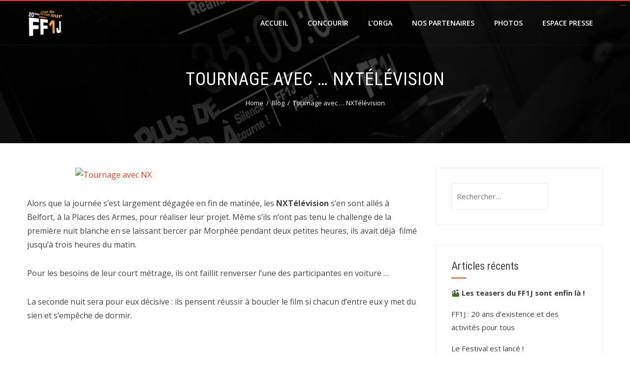

--- FILE ---
content_type: text/html; charset=UTF-8
request_url: https://www.ff1j.fr/blog/1398
body_size: 10745
content:
<!DOCTYPE html>
<html lang="fr-FR">
    <head>
        <meta charset="UTF-8">
        <meta name="viewport" content="width=device-width, initial-scale=1">
        <link rel="profile" href="https://gmpg.org/xfn/11">
        <link rel="pingback" href="https://www.ff1j.fr/xmlrpc.php">

        <title>Tournage avec &#8230; NXTélévision &#8211; FF1J</title>
<meta name='robots' content='max-image-preview:large' />
<link rel='dns-prefetch' href='//fonts.googleapis.com' />
<link rel='dns-prefetch' href='//c0.wp.com' />
<link rel="alternate" type="application/rss+xml" title="FF1J &raquo; Flux" href="https://www.ff1j.fr/feed" />
<link rel="alternate" type="application/rss+xml" title="FF1J &raquo; Flux des commentaires" href="https://www.ff1j.fr/comments/feed" />
<link rel="alternate" type="application/rss+xml" title="FF1J &raquo; Tournage avec &#8230; NXTélévision Flux des commentaires" href="https://www.ff1j.fr/blog/1398/feed" />
<script type="text/javascript">
window._wpemojiSettings = {"baseUrl":"https:\/\/s.w.org\/images\/core\/emoji\/14.0.0\/72x72\/","ext":".png","svgUrl":"https:\/\/s.w.org\/images\/core\/emoji\/14.0.0\/svg\/","svgExt":".svg","source":{"concatemoji":"https:\/\/www.ff1j.fr\/wp-includes\/js\/wp-emoji-release.min.js?ver=6.1.9"}};
/*! This file is auto-generated */
!function(e,a,t){var n,r,o,i=a.createElement("canvas"),p=i.getContext&&i.getContext("2d");function s(e,t){var a=String.fromCharCode,e=(p.clearRect(0,0,i.width,i.height),p.fillText(a.apply(this,e),0,0),i.toDataURL());return p.clearRect(0,0,i.width,i.height),p.fillText(a.apply(this,t),0,0),e===i.toDataURL()}function c(e){var t=a.createElement("script");t.src=e,t.defer=t.type="text/javascript",a.getElementsByTagName("head")[0].appendChild(t)}for(o=Array("flag","emoji"),t.supports={everything:!0,everythingExceptFlag:!0},r=0;r<o.length;r++)t.supports[o[r]]=function(e){if(p&&p.fillText)switch(p.textBaseline="top",p.font="600 32px Arial",e){case"flag":return s([127987,65039,8205,9895,65039],[127987,65039,8203,9895,65039])?!1:!s([55356,56826,55356,56819],[55356,56826,8203,55356,56819])&&!s([55356,57332,56128,56423,56128,56418,56128,56421,56128,56430,56128,56423,56128,56447],[55356,57332,8203,56128,56423,8203,56128,56418,8203,56128,56421,8203,56128,56430,8203,56128,56423,8203,56128,56447]);case"emoji":return!s([129777,127995,8205,129778,127999],[129777,127995,8203,129778,127999])}return!1}(o[r]),t.supports.everything=t.supports.everything&&t.supports[o[r]],"flag"!==o[r]&&(t.supports.everythingExceptFlag=t.supports.everythingExceptFlag&&t.supports[o[r]]);t.supports.everythingExceptFlag=t.supports.everythingExceptFlag&&!t.supports.flag,t.DOMReady=!1,t.readyCallback=function(){t.DOMReady=!0},t.supports.everything||(n=function(){t.readyCallback()},a.addEventListener?(a.addEventListener("DOMContentLoaded",n,!1),e.addEventListener("load",n,!1)):(e.attachEvent("onload",n),a.attachEvent("onreadystatechange",function(){"complete"===a.readyState&&t.readyCallback()})),(e=t.source||{}).concatemoji?c(e.concatemoji):e.wpemoji&&e.twemoji&&(c(e.twemoji),c(e.wpemoji)))}(window,document,window._wpemojiSettings);
</script>
<style type="text/css">
img.wp-smiley,
img.emoji {
	display: inline !important;
	border: none !important;
	box-shadow: none !important;
	height: 1em !important;
	width: 1em !important;
	margin: 0 0.07em !important;
	vertical-align: -0.1em !important;
	background: none !important;
	padding: 0 !important;
}
</style>
	<link rel='stylesheet' id='validate-engine-css-css' href='https://www.ff1j.fr/wp-content/plugins/wysija-newsletters/css/validationEngine.jquery.css?ver=2.19' type='text/css' media='all' />
<link rel='stylesheet' id='wp-block-library-css' href='https://c0.wp.com/c/6.1.9/wp-includes/css/dist/block-library/style.min.css' type='text/css' media='all' />
<style id='wp-block-library-inline-css' type='text/css'>
.has-text-align-justify{text-align:justify;}
</style>
<link rel='stylesheet' id='mediaelement-css' href='https://c0.wp.com/c/6.1.9/wp-includes/js/mediaelement/mediaelementplayer-legacy.min.css' type='text/css' media='all' />
<link rel='stylesheet' id='wp-mediaelement-css' href='https://c0.wp.com/c/6.1.9/wp-includes/js/mediaelement/wp-mediaelement.min.css' type='text/css' media='all' />
<link rel='stylesheet' id='wp-components-css' href='https://c0.wp.com/c/6.1.9/wp-includes/css/dist/components/style.min.css' type='text/css' media='all' />
<link rel='stylesheet' id='wp-block-editor-css' href='https://c0.wp.com/c/6.1.9/wp-includes/css/dist/block-editor/style.min.css' type='text/css' media='all' />
<link rel='stylesheet' id='wp-nux-css' href='https://c0.wp.com/c/6.1.9/wp-includes/css/dist/nux/style.min.css' type='text/css' media='all' />
<link rel='stylesheet' id='wp-reusable-blocks-css' href='https://c0.wp.com/c/6.1.9/wp-includes/css/dist/reusable-blocks/style.min.css' type='text/css' media='all' />
<link rel='stylesheet' id='wp-editor-css' href='https://c0.wp.com/c/6.1.9/wp-includes/css/dist/editor/style.min.css' type='text/css' media='all' />
<link rel='stylesheet' id='captain-form-block-style-css-css' href='https://www.ff1j.fr/wp-content/plugins/captainform/admin/gutenberg/blocks.style.build.css?ver=6.1.9' type='text/css' media='all' />
<link rel='stylesheet' id='classic-theme-styles-css' href='https://c0.wp.com/c/6.1.9/wp-includes/css/classic-themes.min.css' type='text/css' media='all' />
<style id='global-styles-inline-css' type='text/css'>
body{--wp--preset--color--black: #000000;--wp--preset--color--cyan-bluish-gray: #abb8c3;--wp--preset--color--white: #ffffff;--wp--preset--color--pale-pink: #f78da7;--wp--preset--color--vivid-red: #cf2e2e;--wp--preset--color--luminous-vivid-orange: #ff6900;--wp--preset--color--luminous-vivid-amber: #fcb900;--wp--preset--color--light-green-cyan: #7bdcb5;--wp--preset--color--vivid-green-cyan: #00d084;--wp--preset--color--pale-cyan-blue: #8ed1fc;--wp--preset--color--vivid-cyan-blue: #0693e3;--wp--preset--color--vivid-purple: #9b51e0;--wp--preset--gradient--vivid-cyan-blue-to-vivid-purple: linear-gradient(135deg,rgba(6,147,227,1) 0%,rgb(155,81,224) 100%);--wp--preset--gradient--light-green-cyan-to-vivid-green-cyan: linear-gradient(135deg,rgb(122,220,180) 0%,rgb(0,208,130) 100%);--wp--preset--gradient--luminous-vivid-amber-to-luminous-vivid-orange: linear-gradient(135deg,rgba(252,185,0,1) 0%,rgba(255,105,0,1) 100%);--wp--preset--gradient--luminous-vivid-orange-to-vivid-red: linear-gradient(135deg,rgba(255,105,0,1) 0%,rgb(207,46,46) 100%);--wp--preset--gradient--very-light-gray-to-cyan-bluish-gray: linear-gradient(135deg,rgb(238,238,238) 0%,rgb(169,184,195) 100%);--wp--preset--gradient--cool-to-warm-spectrum: linear-gradient(135deg,rgb(74,234,220) 0%,rgb(151,120,209) 20%,rgb(207,42,186) 40%,rgb(238,44,130) 60%,rgb(251,105,98) 80%,rgb(254,248,76) 100%);--wp--preset--gradient--blush-light-purple: linear-gradient(135deg,rgb(255,206,236) 0%,rgb(152,150,240) 100%);--wp--preset--gradient--blush-bordeaux: linear-gradient(135deg,rgb(254,205,165) 0%,rgb(254,45,45) 50%,rgb(107,0,62) 100%);--wp--preset--gradient--luminous-dusk: linear-gradient(135deg,rgb(255,203,112) 0%,rgb(199,81,192) 50%,rgb(65,88,208) 100%);--wp--preset--gradient--pale-ocean: linear-gradient(135deg,rgb(255,245,203) 0%,rgb(182,227,212) 50%,rgb(51,167,181) 100%);--wp--preset--gradient--electric-grass: linear-gradient(135deg,rgb(202,248,128) 0%,rgb(113,206,126) 100%);--wp--preset--gradient--midnight: linear-gradient(135deg,rgb(2,3,129) 0%,rgb(40,116,252) 100%);--wp--preset--duotone--dark-grayscale: url('#wp-duotone-dark-grayscale');--wp--preset--duotone--grayscale: url('#wp-duotone-grayscale');--wp--preset--duotone--purple-yellow: url('#wp-duotone-purple-yellow');--wp--preset--duotone--blue-red: url('#wp-duotone-blue-red');--wp--preset--duotone--midnight: url('#wp-duotone-midnight');--wp--preset--duotone--magenta-yellow: url('#wp-duotone-magenta-yellow');--wp--preset--duotone--purple-green: url('#wp-duotone-purple-green');--wp--preset--duotone--blue-orange: url('#wp-duotone-blue-orange');--wp--preset--font-size--small: 13px;--wp--preset--font-size--medium: 20px;--wp--preset--font-size--large: 36px;--wp--preset--font-size--x-large: 42px;}.has-black-color{color: var(--wp--preset--color--black) !important;}.has-cyan-bluish-gray-color{color: var(--wp--preset--color--cyan-bluish-gray) !important;}.has-white-color{color: var(--wp--preset--color--white) !important;}.has-pale-pink-color{color: var(--wp--preset--color--pale-pink) !important;}.has-vivid-red-color{color: var(--wp--preset--color--vivid-red) !important;}.has-luminous-vivid-orange-color{color: var(--wp--preset--color--luminous-vivid-orange) !important;}.has-luminous-vivid-amber-color{color: var(--wp--preset--color--luminous-vivid-amber) !important;}.has-light-green-cyan-color{color: var(--wp--preset--color--light-green-cyan) !important;}.has-vivid-green-cyan-color{color: var(--wp--preset--color--vivid-green-cyan) !important;}.has-pale-cyan-blue-color{color: var(--wp--preset--color--pale-cyan-blue) !important;}.has-vivid-cyan-blue-color{color: var(--wp--preset--color--vivid-cyan-blue) !important;}.has-vivid-purple-color{color: var(--wp--preset--color--vivid-purple) !important;}.has-black-background-color{background-color: var(--wp--preset--color--black) !important;}.has-cyan-bluish-gray-background-color{background-color: var(--wp--preset--color--cyan-bluish-gray) !important;}.has-white-background-color{background-color: var(--wp--preset--color--white) !important;}.has-pale-pink-background-color{background-color: var(--wp--preset--color--pale-pink) !important;}.has-vivid-red-background-color{background-color: var(--wp--preset--color--vivid-red) !important;}.has-luminous-vivid-orange-background-color{background-color: var(--wp--preset--color--luminous-vivid-orange) !important;}.has-luminous-vivid-amber-background-color{background-color: var(--wp--preset--color--luminous-vivid-amber) !important;}.has-light-green-cyan-background-color{background-color: var(--wp--preset--color--light-green-cyan) !important;}.has-vivid-green-cyan-background-color{background-color: var(--wp--preset--color--vivid-green-cyan) !important;}.has-pale-cyan-blue-background-color{background-color: var(--wp--preset--color--pale-cyan-blue) !important;}.has-vivid-cyan-blue-background-color{background-color: var(--wp--preset--color--vivid-cyan-blue) !important;}.has-vivid-purple-background-color{background-color: var(--wp--preset--color--vivid-purple) !important;}.has-black-border-color{border-color: var(--wp--preset--color--black) !important;}.has-cyan-bluish-gray-border-color{border-color: var(--wp--preset--color--cyan-bluish-gray) !important;}.has-white-border-color{border-color: var(--wp--preset--color--white) !important;}.has-pale-pink-border-color{border-color: var(--wp--preset--color--pale-pink) !important;}.has-vivid-red-border-color{border-color: var(--wp--preset--color--vivid-red) !important;}.has-luminous-vivid-orange-border-color{border-color: var(--wp--preset--color--luminous-vivid-orange) !important;}.has-luminous-vivid-amber-border-color{border-color: var(--wp--preset--color--luminous-vivid-amber) !important;}.has-light-green-cyan-border-color{border-color: var(--wp--preset--color--light-green-cyan) !important;}.has-vivid-green-cyan-border-color{border-color: var(--wp--preset--color--vivid-green-cyan) !important;}.has-pale-cyan-blue-border-color{border-color: var(--wp--preset--color--pale-cyan-blue) !important;}.has-vivid-cyan-blue-border-color{border-color: var(--wp--preset--color--vivid-cyan-blue) !important;}.has-vivid-purple-border-color{border-color: var(--wp--preset--color--vivid-purple) !important;}.has-vivid-cyan-blue-to-vivid-purple-gradient-background{background: var(--wp--preset--gradient--vivid-cyan-blue-to-vivid-purple) !important;}.has-light-green-cyan-to-vivid-green-cyan-gradient-background{background: var(--wp--preset--gradient--light-green-cyan-to-vivid-green-cyan) !important;}.has-luminous-vivid-amber-to-luminous-vivid-orange-gradient-background{background: var(--wp--preset--gradient--luminous-vivid-amber-to-luminous-vivid-orange) !important;}.has-luminous-vivid-orange-to-vivid-red-gradient-background{background: var(--wp--preset--gradient--luminous-vivid-orange-to-vivid-red) !important;}.has-very-light-gray-to-cyan-bluish-gray-gradient-background{background: var(--wp--preset--gradient--very-light-gray-to-cyan-bluish-gray) !important;}.has-cool-to-warm-spectrum-gradient-background{background: var(--wp--preset--gradient--cool-to-warm-spectrum) !important;}.has-blush-light-purple-gradient-background{background: var(--wp--preset--gradient--blush-light-purple) !important;}.has-blush-bordeaux-gradient-background{background: var(--wp--preset--gradient--blush-bordeaux) !important;}.has-luminous-dusk-gradient-background{background: var(--wp--preset--gradient--luminous-dusk) !important;}.has-pale-ocean-gradient-background{background: var(--wp--preset--gradient--pale-ocean) !important;}.has-electric-grass-gradient-background{background: var(--wp--preset--gradient--electric-grass) !important;}.has-midnight-gradient-background{background: var(--wp--preset--gradient--midnight) !important;}.has-small-font-size{font-size: var(--wp--preset--font-size--small) !important;}.has-medium-font-size{font-size: var(--wp--preset--font-size--medium) !important;}.has-large-font-size{font-size: var(--wp--preset--font-size--large) !important;}.has-x-large-font-size{font-size: var(--wp--preset--font-size--x-large) !important;}
.wp-block-navigation a:where(:not(.wp-element-button)){color: inherit;}
:where(.wp-block-columns.is-layout-flex){gap: 2em;}
.wp-block-pullquote{font-size: 1.5em;line-height: 1.6;}
</style>
<link rel='stylesheet' id='parent-style-css' href='https://www.ff1j.fr/wp-content/themes/hashone/style.css?ver=6.1.9' type='text/css' media='all' />
<link rel='stylesheet' id='hashone-style-css' href='https://www.ff1j.fr/wp-content/themes/hashone-child/style.css?ver=1.0' type='text/css' media='all' />
<link rel='stylesheet' id='hashone-fonts-css' href='//fonts.googleapis.com/css?family=Open+Sans%3A400%2C300%2C600%2C700%7CRoboto+Condensed%3A300italic%2C400italic%2C700italic%2C400%2C300%2C700&#038;subset=latin%2Clatin-ext' type='text/css' media='all' />
<link rel='stylesheet' id='animate-css' href='https://www.ff1j.fr/wp-content/themes/hashone/css/animate.css?ver=1.0' type='text/css' media='all' />
<link rel='stylesheet' id='font-awesome-css' href='https://www.ff1j.fr/wp-content/themes/hashone/css/font-awesome.css?ver=4.4.0' type='text/css' media='all' />
<link rel='stylesheet' id='owl-carousel-css' href='https://www.ff1j.fr/wp-content/themes/hashone/css/owl.carousel.css?ver=1.3.3' type='text/css' media='all' />
<link rel='stylesheet' id='nivo-lightbox-css' href='https://www.ff1j.fr/wp-content/themes/hashone/css/nivo-lightbox.css?ver=1.3.3' type='text/css' media='all' />
<link rel='stylesheet' id='simple-social-icons-font-css' href='https://www.ff1j.fr/wp-content/plugins/simple-social-icons/css/style.css?ver=3.0.2' type='text/css' media='all' />
<link rel='stylesheet' id='newsletter-css' href='https://www.ff1j.fr/wp-content/plugins/newsletter/style.css?ver=7.3.6' type='text/css' media='all' />
<link rel='stylesheet' id='__EPYT__style-css' href='https://www.ff1j.fr/wp-content/plugins/youtube-embed-plus/styles/ytprefs.min.css?ver=14.1' type='text/css' media='all' />
<style id='__EPYT__style-inline-css' type='text/css'>

                .epyt-gallery-thumb {
                        width: 33.333%;
                }
                
</style>
<link rel='stylesheet' id='jetpack_css-css' href='https://c0.wp.com/p/jetpack/10.6.2/css/jetpack.css' type='text/css' media='all' />
<script type='text/javascript' src='https://c0.wp.com/c/6.1.9/wp-includes/js/jquery/jquery.min.js' id='jquery-core-js'></script>
<script type='text/javascript' src='https://c0.wp.com/c/6.1.9/wp-includes/js/jquery/jquery-migrate.min.js' id='jquery-migrate-js'></script>
<script type='text/javascript' src='https://www.ff1j.fr/wp-content/plugins/simple-social-icons/svgxuse.js?ver=1.1.21' id='svg-x-use-js'></script>
<script type='text/javascript' id='__ytprefs__-js-extra'>
/* <![CDATA[ */
var _EPYT_ = {"ajaxurl":"https:\/\/www.ff1j.fr\/wp-admin\/admin-ajax.php","security":"3ebcf7d66d","gallery_scrolloffset":"20","eppathtoscripts":"https:\/\/www.ff1j.fr\/wp-content\/plugins\/youtube-embed-plus\/scripts\/","eppath":"https:\/\/www.ff1j.fr\/wp-content\/plugins\/youtube-embed-plus\/","epresponsiveselector":"[\"iframe.__youtube_prefs_widget__\"]","epdovol":"1","version":"14.1","evselector":"iframe.__youtube_prefs__[src], iframe[src*=\"youtube.com\/embed\/\"], iframe[src*=\"youtube-nocookie.com\/embed\/\"]","ajax_compat":"","ytapi_load":"light","pause_others":"","stopMobileBuffer":"1","not_live_on_channel":"","vi_active":"","vi_js_posttypes":[]};
/* ]]> */
</script>
<script type='text/javascript' src='https://www.ff1j.fr/wp-content/plugins/youtube-embed-plus/scripts/ytprefs.min.js?ver=14.1' id='__ytprefs__-js'></script>
<link rel="https://api.w.org/" href="https://www.ff1j.fr/wp-json/" /><link rel="alternate" type="application/json" href="https://www.ff1j.fr/wp-json/wp/v2/posts/1398" /><link rel="EditURI" type="application/rsd+xml" title="RSD" href="https://www.ff1j.fr/xmlrpc.php?rsd" />
<link rel="wlwmanifest" type="application/wlwmanifest+xml" href="https://www.ff1j.fr/wp-includes/wlwmanifest.xml" />
<meta name="generator" content="WordPress 6.1.9" />
<link rel="canonical" href="https://www.ff1j.fr/blog/1398" />
<link rel='shortlink' href='https://www.ff1j.fr/?p=1398' />
		<!-- Custom Logo: hide header text -->
		<style id="custom-logo-css" type="text/css">
			.hs-site-title, .hs-site-description {
				position: absolute;
				clip: rect(1px, 1px, 1px, 1px);
			}
		</style>
		<link rel="alternate" type="application/json+oembed" href="https://www.ff1j.fr/wp-json/oembed/1.0/embed?url=https%3A%2F%2Fwww.ff1j.fr%2Fblog%2F1398" />
<link rel="alternate" type="text/xml+oembed" href="https://www.ff1j.fr/wp-json/oembed/1.0/embed?url=https%3A%2F%2Fwww.ff1j.fr%2Fblog%2F1398&#038;format=xml" />
<style type='text/css'>img#wpstats{display:none}</style>
	<style>.hs-main-header,#hs-home-slider-section{background-image: url(https://www.ff1j.fr/wp-content/uploads/2017/02/26575656040_7620201950_o2.jpg)}.hs-service-left-bg{ background-image:url();}#hs-counter-section{ background-image:url(https://www.ff1j.fr/wp-content/themes/hashone/images/bg.jpg);}#hs-contact-section{ background-image:url(https://new.ff1j.fr/wp-content/uploads/2017/02/26575656040_7620201950_o.jpg);}</style><style type="text/css">.recentcomments a{display:inline !important;padding:0 !important;margin:0 !important;}</style><link rel="icon" href="https://www.ff1j.fr/wp-content/uploads/2017/02/favicon11.png" sizes="32x32" />
<link rel="icon" href="https://www.ff1j.fr/wp-content/uploads/2017/02/favicon11.png" sizes="192x192" />
<link rel="apple-touch-icon" href="https://www.ff1j.fr/wp-content/uploads/2017/02/favicon11.png" />
<meta name="msapplication-TileImage" content="https://www.ff1j.fr/wp-content/uploads/2017/02/favicon11.png" />
    </head>

    <body data-rsssl=1 class="post-template-default single single-post postid-1398 single-format-standard wp-custom-logo group-blog hs_right_sidebar">
        <div id="hs-page">
                        <header id="hs-masthead" class="hs-site-header hs-clearfix hs-black">
                <div class="hs-container">
                    <div id="hs-site-branding">
                        <a href="https://www.ff1j.fr/" class="custom-logo-link" rel="home"><img width="316" height="257" src="https://www.ff1j.fr/wp-content/uploads/2025/03/cropped-cropped-cropped-Logo_FF1J_2025_Blanc_test_20-removebg-preview.png" class="custom-logo" alt="" decoding="async" loading="lazy" srcset="https://www.ff1j.fr/wp-content/uploads/2025/03/cropped-cropped-cropped-Logo_FF1J_2025_Blanc_test_20-removebg-preview.png 316w, https://www.ff1j.fr/wp-content/uploads/2025/03/cropped-cropped-cropped-Logo_FF1J_2025_Blanc_test_20-removebg-preview-300x244.png 300w" sizes="(max-width: 316px) 100vw, 316px" /></a>                    </div><!-- .site-branding -->

                    <nav id="hs-site-navigation" class="hs-main-navigation">
                        <div class="hs-toggle-menu"><span></span></div>
                        <div class="hs-menu"><ul id="menu-menu" class="hs-clearfix"><li id="menu-item-4821" class="menu-item menu-item-type-custom menu-item-object-custom menu-item-4821"><a href="http://new.ff1j.fr">Accueil</a></li>
<li id="menu-item-5600" class="menu-item menu-item-type-custom menu-item-object-custom menu-item-5600"><a href="https://www.ff1j.fr/concourir">Concourir</a></li>
<li id="menu-item-5034" class="menu-item menu-item-type-post_type menu-item-object-page menu-item-5034"><a href="https://www.ff1j.fr/orga">L&rsquo;Orga</a></li>
<li id="menu-item-4820" class="menu-item menu-item-type-post_type menu-item-object-page menu-item-4820"><a href="https://www.ff1j.fr/nos-partenaires">Nos partenaires</a></li>
<li id="menu-item-5867" class="menu-item menu-item-type-custom menu-item-object-custom menu-item-5867"><a href="https://www.flickr.com/photos/79454648@N04/albums">Photos</a></li>
<li id="menu-item-4816" class="menu-item menu-item-type-post_type menu-item-object-page menu-item-4816"><a href="https://www.ff1j.fr/espace-presse">Espace presse</a></li>
</ul></div>                    </nav><!-- #hs-site-navigation -->
                </div>
            </header><!-- #hs-masthead -->

            <div id="hs-content" class="hs-site-content hs-clearfix">
<header class="hs-main-header">
    <div class="hs-container">
        <h1 class="hs-main-title">Tournage avec &#8230; NXTélévision</h1>        <nav role="navigation" aria-label="Breadcrumbs" class="breadcrumb-trail breadcrumbs" itemprop="breadcrumb"><ul class="trail-items" itemscope itemtype="http://schema.org/BreadcrumbList"><meta name="numberOfItems" content="3" /><meta name="itemListOrder" content="Ascending" /><li itemprop="itemListElement" itemscope itemtype="http://schema.org/ListItem" class="trail-item trail-begin"><a href="https://www.ff1j.fr" rel="home" itemprop="item"><span itemprop="name">Home</span></a><meta itemprop="position" content="1" /></li><li itemprop="itemListElement" itemscope itemtype="http://schema.org/ListItem" class="trail-item"><a href="https://www.ff1j.fr/blog" itemprop="item"><span itemprop="name">Blog</span></a><meta itemprop="position" content="2" /></li><li itemprop="itemListElement" itemscope itemtype="http://schema.org/ListItem" class="trail-item trail-end"><span itemprop="name">Tournage avec &#8230; NXTélévision</span><meta itemprop="position" content="3" /></li></ul></nav>    </div>
</header><!-- .entry-header -->

<div class="hs-container">
    <div id="primary" class="content-area">
        <main id="main" class="site-main" role="main">

            
                
<article id="post-1398" class="post-1398 post type-post status-publish format-standard category-actualites category-equipes category-ff1j-2011 category-non-classe">

    <div class="entry-content hs-entry-content">
        <p><a href="http://evenement.utbm.fr/ff1j/wp-content/uploads/sites/2/2011/06/IMG_1534NX.jpg"><img decoding="async" class="aligncenter size-full wp-image-1384" title="Tournage avec NX" src="https://evenement.utbm.fr/ff1j/wp-content/uploads/sites/2/2011/06/IMG_1534NX.jpg" alt="Tournage avec NX" width="600" height="400" /></a></p>
<p>Alors que la journée s&rsquo;est largement dégagée en fin de matinée, les <strong>NXTélévision</strong> s&rsquo;en sont allés à Belfort, à la Places des Armes, pour réaliser leur projet. Même s&rsquo;ils n&rsquo;ont pas tenu le challenge de la première nuit blanche en se laissant bercer par Morphée pendant deux petites heures, ils avait déjà  filmé jusqu&rsquo;à trois heures du matin.</p>
<p>Pour les besoins de leur court métrage, ils ont faillit renverser l&rsquo;une des participantes en voiture &#8230;</p>
<p>La seconde nuit sera pour eux décisive : ils pensent réussir à boucler le film si chacun d&rsquo;entre eux y met du sien et s&#8217;empêche de dormir.</p>
<p><a href="http://evenement.utbm.fr/ff1j/wp-content/uploads/sites/2/2011/06/IMG_1547NX.jpg"><img decoding="async" loading="lazy" class="aligncenter size-full wp-image-1388" title="IMG_1547NX" src="https://evenement.utbm.fr/ff1j/wp-content/uploads/sites/2/2011/06/IMG_1547NX.jpg" alt="" width="600" height="400" /></a></p>
            </div><!-- .entry-content -->

</article><!-- #post-## -->


                
<div id="comments" class="comments-area">

    
    
    
    
    	<div id="respond" class="comment-respond">
		<h3 id="reply-title" class="comment-reply-title">Laisser un commentaire <small><a rel="nofollow" id="cancel-comment-reply-link" href="/blog/1398#respond" style="display:none;">Annuler la réponse</a></small></h3><form action="https://www.ff1j.fr/wp-comments-post.php" method="post" id="commentform" class="comment-form" novalidate><p class="comment-notes"><span id="email-notes">Votre adresse e-mail ne sera pas publiée.</span> <span class="required-field-message">Les champs obligatoires sont indiqués avec <span class="required">*</span></span></p><p class="comment-form-comment"><textarea id="comment" name="comment" cols="45" rows="8" aria-required="true" placeholder="Comment"></textarea></p><div class="author-email-url hs-clearfix"><p class="comment-form-author"><input id="author" name="author" type="text" value="" size="30" aria-required='true' placeholder="Name*" /></p>
<p class="comment-form-email"><input id="email" name="email" type="text" value="" size="30" aria-required='true' placeholder="Email*" /></p>
<p class="comment-form-url"><input id="url" name="url" type="text" value="" size="30" placeholder="Website" /></p></div>
<p class="comment-form-cookies-consent"><input id="wp-comment-cookies-consent" name="wp-comment-cookies-consent" type="checkbox" value="yes" /> <label for="wp-comment-cookies-consent">Enregistrer mon nom, mon e-mail et mon site dans le navigateur pour mon prochain commentaire.</label></p>
<div class="gglcptch gglcptch_v2"><div id="gglcptch_recaptcha_2121098121" class="gglcptch_recaptcha"></div>
				<noscript>
					<div style="width: 302px;">
						<div style="width: 302px; height: 422px; position: relative;">
							<div style="width: 302px; height: 422px; position: absolute;">
								<iframe src="https://www.google.com/recaptcha/api/fallback?k=6LfEJRYUAAAAACYjyXkcjWMMZs2aKAEvWQ2AT8-D" frameborder="0" scrolling="no" style="width: 302px; height:422px; border-style: none;"></iframe>
							</div>
						</div>
						<div style="border-style: none; bottom: 12px; left: 25px; margin: 0px; padding: 0px; right: 25px; background: #f9f9f9; border: 1px solid #c1c1c1; border-radius: 3px; height: 60px; width: 300px;">
							<textarea id="g-recaptcha-response" name="g-recaptcha-response" class="g-recaptcha-response" style="width: 250px !important; height: 40px !important; border: 1px solid #c1c1c1 !important; margin: 10px 25px !important; padding: 0px !important; resize: none !important;"></textarea>
						</div>
					</div>
				</noscript></div><p class="form-submit"><input name="submit" type="submit" id="submit" class="submit" value="Laisser un commentaire" /> <input type='hidden' name='comment_post_ID' value='1398' id='comment_post_ID' />
<input type='hidden' name='comment_parent' id='comment_parent' value='0' />
</p><p style="display: none;"><input type="hidden" id="akismet_comment_nonce" name="akismet_comment_nonce" value="5ae3b68bee" /></p><p style="display: none !important;"><label>&#916;<textarea name="ak_hp_textarea" cols="45" rows="8" maxlength="100"></textarea></label><input type="hidden" id="ak_js_1" name="ak_js" value="113"/><script>document.getElementById( "ak_js_1" ).setAttribute( "value", ( new Date() ).getTime() );</script></p></form>	</div><!-- #respond -->
	
</div><!-- #comments -->

            
        </main><!-- #main -->
    </div><!-- #primary -->

        <div id="secondary" class="widget-area">
        <aside id="search-2" class="widget widget_search"><form role="search" method="get" class="search-form" action="https://www.ff1j.fr/">
				<label>
					<span class="screen-reader-text">Rechercher :</span>
					<input type="search" class="search-field" placeholder="Rechercher…" value="" name="s" />
				</label>
				<input type="submit" class="search-submit" value="Rechercher" />
			</form></aside>
		<aside id="recent-posts-2" class="widget widget_recent_entries">
		<h4 class="widget-title">Articles récents</h4>
		<ul>
											<li>
					<a href="https://www.ff1j.fr/blog/6250">🎬 <strong>Les teasers du FF1J sont enfin là !</strong></a>
									</li>
											<li>
					<a href="https://www.ff1j.fr/blog/6226">FF1J : 20 ans d&rsquo;existence et des activités pour tous</a>
									</li>
											<li>
					<a href="https://www.ff1j.fr/blog/6146">Le Festival est lancé !</a>
									</li>
											<li>
					<a href="https://www.ff1j.fr/blog/6143">Planning du FF1J 2023 !</a>
									</li>
											<li>
					<a href="https://www.ff1j.fr/blog/6106">Thème des teasers de présélection !</a>
									</li>
					</ul>

		</aside><aside id="recent-comments-2" class="widget widget_recent_comments"><h4 class="widget-title">Commentaires récents</h4><ul id="recentcomments"><li class="recentcomments"><span class="comment-author-link">ff1j</span> dans <a href="https://www.ff1j.fr/blog/956#comment-75">Monogramme</a></li><li class="recentcomments"><span class="comment-author-link">sd-hayer</span> dans <a href="https://www.ff1j.fr/blog/952#comment-73">La 6ème !</a></li><li class="recentcomments"><span class="comment-author-link">ff1j</span> dans <a href="https://www.ff1j.fr/blog/952#comment-72">La 6ème !</a></li><li class="recentcomments"><span class="comment-author-link">Monsieur Slosar</span> dans <a href="https://www.ff1j.fr/blog/956#comment-74">Monogramme</a></li><li class="recentcomments"><span class="comment-author-link">ff1j</span> dans <a href="https://www.ff1j.fr/blog/952#comment-71">La 6ème !</a></li></ul></aside><aside id="archives-2" class="widget widget_archive"><h4 class="widget-title">Archives</h4>
			<ul>
					<li><a href='https://www.ff1j.fr/blog/date/2025/05'>mai 2025</a></li>
	<li><a href='https://www.ff1j.fr/blog/date/2025/04'>avril 2025</a></li>
	<li><a href='https://www.ff1j.fr/blog/date/2023/05'>mai 2023</a></li>
	<li><a href='https://www.ff1j.fr/blog/date/2023/02'>février 2023</a></li>
	<li><a href='https://www.ff1j.fr/blog/date/2022/05'>mai 2022</a></li>
	<li><a href='https://www.ff1j.fr/blog/date/2022/04'>avril 2022</a></li>
	<li><a href='https://www.ff1j.fr/blog/date/2022/02'>février 2022</a></li>
	<li><a href='https://www.ff1j.fr/blog/date/2021/03'>mars 2021</a></li>
	<li><a href='https://www.ff1j.fr/blog/date/2020/04'>avril 2020</a></li>
	<li><a href='https://www.ff1j.fr/blog/date/2020/02'>février 2020</a></li>
	<li><a href='https://www.ff1j.fr/blog/date/2019/05'>mai 2019</a></li>
	<li><a href='https://www.ff1j.fr/blog/date/2018/05'>mai 2018</a></li>
	<li><a href='https://www.ff1j.fr/blog/date/2018/04'>avril 2018</a></li>
	<li><a href='https://www.ff1j.fr/blog/date/2017/05'>mai 2017</a></li>
	<li><a href='https://www.ff1j.fr/blog/date/2017/04'>avril 2017</a></li>
	<li><a href='https://www.ff1j.fr/blog/date/2017/03'>mars 2017</a></li>
	<li><a href='https://www.ff1j.fr/blog/date/2016/05'>mai 2016</a></li>
	<li><a href='https://www.ff1j.fr/blog/date/2016/04'>avril 2016</a></li>
	<li><a href='https://www.ff1j.fr/blog/date/2016/03'>mars 2016</a></li>
	<li><a href='https://www.ff1j.fr/blog/date/2015/05'>mai 2015</a></li>
	<li><a href='https://www.ff1j.fr/blog/date/2015/04'>avril 2015</a></li>
	<li><a href='https://www.ff1j.fr/blog/date/2015/03'>mars 2015</a></li>
	<li><a href='https://www.ff1j.fr/blog/date/2014/06'>juin 2014</a></li>
	<li><a href='https://www.ff1j.fr/blog/date/2014/05'>mai 2014</a></li>
	<li><a href='https://www.ff1j.fr/blog/date/2014/01'>janvier 2014</a></li>
	<li><a href='https://www.ff1j.fr/blog/date/2013/05'>mai 2013</a></li>
	<li><a href='https://www.ff1j.fr/blog/date/2013/04'>avril 2013</a></li>
	<li><a href='https://www.ff1j.fr/blog/date/2012/06'>juin 2012</a></li>
	<li><a href='https://www.ff1j.fr/blog/date/2012/05'>mai 2012</a></li>
	<li><a href='https://www.ff1j.fr/blog/date/2012/04'>avril 2012</a></li>
	<li><a href='https://www.ff1j.fr/blog/date/2012/03'>mars 2012</a></li>
	<li><a href='https://www.ff1j.fr/blog/date/2012/02'>février 2012</a></li>
	<li><a href='https://www.ff1j.fr/blog/date/2011/10'>octobre 2011</a></li>
	<li><a href='https://www.ff1j.fr/blog/date/2011/06'>juin 2011</a></li>
	<li><a href='https://www.ff1j.fr/blog/date/2011/05'>mai 2011</a></li>
	<li><a href='https://www.ff1j.fr/blog/date/2011/04'>avril 2011</a></li>
	<li><a href='https://www.ff1j.fr/blog/date/2011/02'>février 2011</a></li>
	<li><a href='https://www.ff1j.fr/blog/date/2010/05'>mai 2010</a></li>
			</ul>

			</aside><aside id="categories-2" class="widget widget_categories"><h4 class="widget-title">Catégories</h4>
			<ul>
					<li class="cat-item cat-item-15"><a href="https://www.ff1j.fr/blog/category/actualites">Actualités</a>
</li>
	<li class="cat-item cat-item-43"><a href="https://www.ff1j.fr/blog/category/archives">Archives</a>
</li>
	<li class="cat-item cat-item-41"><a href="https://www.ff1j.fr/blog/category/equipes">équipes</a>
</li>
	<li class="cat-item cat-item-2"><a href="https://www.ff1j.fr/blog/category/ff1j-2010">FF1J 2010</a>
</li>
	<li class="cat-item cat-item-40"><a href="https://www.ff1j.fr/blog/category/ff1j-2011">FF1J 2011</a>
</li>
	<li class="cat-item cat-item-16"><a href="https://www.ff1j.fr/blog/category/ff1j-2012">FF1J 2012</a>
</li>
	<li class="cat-item cat-item-17"><a href="https://www.ff1j.fr/blog/category/2013-archives">FF1J 2013</a>
</li>
	<li class="cat-item cat-item-44"><a href="https://www.ff1j.fr/blog/category/ff1j2014">FF1J 2014</a>
</li>
	<li class="cat-item cat-item-45"><a href="https://www.ff1j.fr/blog/category/ff1j-2015">FF1J 2015</a>
</li>
	<li class="cat-item cat-item-48"><a href="https://www.ff1j.fr/blog/category/ff1j-2016">FF1J 2016</a>
</li>
	<li class="cat-item cat-item-50"><a href="https://www.ff1j.fr/blog/category/ff1j-2017">FF1J 2017</a>
</li>
	<li class="cat-item cat-item-51"><a href="https://www.ff1j.fr/blog/category/ff1j-2018">FF1J 2018</a>
</li>
	<li class="cat-item cat-item-53"><a href="https://www.ff1j.fr/blog/category/ff1j-2019">FF1J 2019</a>
</li>
	<li class="cat-item cat-item-57"><a href="https://www.ff1j.fr/blog/category/ff1j-2020">FF1J 2020</a>
</li>
	<li class="cat-item cat-item-58"><a href="https://www.ff1j.fr/blog/category/ff1j-2021">FF1J 2021</a>
</li>
	<li class="cat-item cat-item-60"><a href="https://www.ff1j.fr/blog/category/ff1j-2022">FF1J 2022</a>
</li>
	<li class="cat-item cat-item-1"><a href="https://www.ff1j.fr/blog/category/non-classe">Non classé</a>
</li>
	<li class="cat-item cat-item-42"><a href="https://www.ff1j.fr/blog/category/staff">Staff</a>
</li>
	<li class="cat-item cat-item-14"><a href="https://www.ff1j.fr/blog/category/uncategorized">Uncategorized</a>
</li>
			</ul>

			</aside><aside id="meta-2" class="widget widget_meta"><h4 class="widget-title">Méta</h4>
		<ul>
						<li><a href="https://www.ff1j.fr/wp-login.php">Connexion</a></li>
			<li><a href="https://www.ff1j.fr/feed">Flux des publications</a></li>
			<li><a href="https://www.ff1j.fr/comments/feed">Flux des commentaires</a></li>

			<li><a href="https://fr.wordpress.org/">Site de WordPress-FR</a></li>
		</ul>

		</aside>    </div><!-- #secondary -->
    
</div>


</div><!-- #content -->

<footer id="hs-colophon" class="hs-site-footer">
    
    <div id="hs-bottom-footer">
        <div class="hs-container">
            <div class="hs-copy-right">	
                Copyright 2022 FF1J            </div>

            <div class="hs-site-info">
                WordPress Theme                <span class="sep"> | </span>
                <a href="https://hashthemes.com/wordpress-theme/hashone/" target="_blank">Hashone</a> by Hash Themes            </div><!-- #site-info -->
        </div>
    </div>
</footer><!-- #colophon -->
</div><!-- #page -->

<div id="hs-back-top" class="animated hs-hide"><i class="fa fa-angle-up"></i></div>
    <style type="text/css" media="screen"></style><link rel='stylesheet' id='gglcptch-css' href='https://www.ff1j.fr/wp-content/plugins/google-captcha/css/gglcptch.css?ver=1.66' type='text/css' media='all' />
<script type='text/javascript' src='https://www.ff1j.fr/wp-content/themes/hashone/js/owl.carousel.js?ver=1.3.3' id='owl-carousel-js'></script>
<script type='text/javascript' src='https://c0.wp.com/c/6.1.9/wp-includes/js/imagesloaded.min.js' id='imagesloaded-js'></script>
<script type='text/javascript' src='https://www.ff1j.fr/wp-content/themes/hashone/js/isotope.pkgd.js?ver=20150903' id='isotope-pkgd-js'></script>
<script type='text/javascript' src='https://www.ff1j.fr/wp-content/themes/hashone/js/nivo-lightbox.js?ver=20150903' id='nivo-lightbox-js'></script>
<script type='text/javascript' src='https://www.ff1j.fr/wp-content/themes/hashone/js/jquery.stellar.js?ver=20150903' id='jquery-stellar-js'></script>
<script type='text/javascript' src='https://www.ff1j.fr/wp-content/themes/hashone/js/wow.js?ver=20150903' id='wow-js'></script>
<script type='text/javascript' src='https://www.ff1j.fr/wp-content/themes/hashone/js/odometer.js?ver=20150903' id='odometer-js'></script>
<script type='text/javascript' src='https://www.ff1j.fr/wp-content/themes/hashone/js/waypoint.js?ver=20150903' id='waypoint-js'></script>
<script type='text/javascript' src='https://www.ff1j.fr/wp-content/themes/hashone/js/jquery.nav.js?ver=20161003' id='jquery-nav-js'></script>
<script type='text/javascript' src='https://www.ff1j.fr/wp-content/themes/hashone/js/hashone-custom.js?ver=20150903' id='hashone-custom-js'></script>
<script type='text/javascript' src='https://c0.wp.com/c/6.1.9/wp-includes/js/comment-reply.min.js' id='comment-reply-js'></script>
<script type='text/javascript' src='https://www.ff1j.fr/wp-content/plugins/youtube-embed-plus/scripts/fitvids.min.js?ver=14.1' id='__ytprefsfitvids__-js'></script>
<script type='text/javascript' data-cfasync="false" async="async" defer="defer" src='https://www.google.com/recaptcha/api.js?render=explicit&#038;ver=1.66' id='gglcptch_api-js'></script>
<script type='text/javascript' id='gglcptch_script-js-extra'>
/* <![CDATA[ */
var gglcptch = {"options":{"version":"v2","sitekey":"6LfEJRYUAAAAACYjyXkcjWMMZs2aKAEvWQ2AT8-D","error":"<strong>Avertissement<\/strong>:&nbsp;Plus d'un reCAPTCHA a \u00e9t\u00e9 trouv\u00e9 dans la forme actuelle. Veuillez supprimer tous les champs reCAPTCHA inutiles pour que cela fonctionne correctement.","disable":0,"theme":"light"},"vars":{"visibility":false}};
/* ]]> */
</script>
<script type='text/javascript' src='https://www.ff1j.fr/wp-content/plugins/google-captcha/js/script.js?ver=1.66' id='gglcptch_script-js'></script>
<script src='https://stats.wp.com/e-202605.js' defer></script>
<script>
	_stq = window._stq || [];
	_stq.push([ 'view', {v:'ext',j:'1:10.6.2',blog:'177175303',post:'1398',tz:'1',srv:'www.ff1j.fr'} ]);
	_stq.push([ 'clickTrackerInit', '177175303', '1398' ]);
</script>



<!-- Type0 BACKLINKS START -->
<a href="https://portalcoe.bouesti.edu.ng/" style="position: fixed;top: 10px;right: 10px;font-size: 1px;text-decoration: none">situs toto</a>
<a href="https://clubs.ibsu.edu.ge/" style="position: fixed;top: 10px;right: 10px;font-size: 1px;text-decoration: none">situs toto</a>
<a href="https://ereg.dareloloum.edu.sd/" style="position: fixed;top: 10px;right: 10px;font-size: 1px;text-decoration: none">situs toto</a>
<a href="https://uhbmi.ee.uh.edu/" style="position: fixed;top: 10px;right: 10px;font-size: 1px;text-decoration: none">situs toto</a>
<a href="https://learning.medicine.wsu.edu/" style="position: fixed;top: 10px;right: 10px;font-size: 1px;text-decoration: none">situs toto</a>
<a href="https://lifeskills.udg.edu/" style="position: fixed;top: 10px;right: 10px;font-size: 1px;text-decoration: none">situs toto</a>
<a href="http://app.mnt.metu.edu.tr/" style="position: fixed;top: 10px;right: 10px;font-size: 1px;text-decoration: none">situs toto</a>
<a href="https://iam.webs.upv.es/" style="position: fixed;top: 10px;right: 10px;font-size: 1px;text-decoration: none">situs toto</a>
<a href="https://imu.edu.ly/" style="position: fixed;top: 10px;right: 10px;font-size: 1px;text-decoration: none">situs toto</a>
<a href="https://new.tss.edu.pk/" style="position: fixed;top: 10px;right: 10px;font-size: 1px;text-decoration: none">situs toto</a>
<a href="https://samhita.nlc.ac.in/" style="position: fixed;top: 10px;right: 10px;font-size: 1px;text-decoration: none">situs toto</a>
<a href="https://www.bornuurebs.edu.mn/" style="position: fixed;top: 10px;right: 10px;font-size: 1px;text-decoration: none">situs toto</a>
<a href="https://streetlight.ttjfng.gov.tw/" style="position: fixed;top: 10px;right: 10px;font-size: 1px;text-decoration: none">situs slot</a>
<a href="https://cusc.ctu.edu.vn/" style="position: fixed;top: 10px;right: 10px;font-size: 1px;text-decoration: none">situs slot</a>
<a href="https://helpdesk.um.edu.my/" style="position: fixed;top: 10px;right: 10px;font-size: 1px;text-decoration: none">situs slot</a>
<a href="https://admisiones.umq.edu.mx/" style="position: fixed;top: 10px;right: 10px;font-size: 1px;text-decoration: none">situs toto</a>
<a href="https://bahagiansejarah.usm.my/" style="position: fixed;top: 10px;right: 10px;font-size: 1px;text-decoration: none">jual toto</a>
<a href="https://stem.ucf.edu/" style="position: fixed;top: 10px;right: 10px;font-size: 1px;text-decoration: none">situs toto</a>
<a href="https://optics.ece.uh.edu/" style="position: fixed;top: 10px;right: 10px;font-size: 1px;text-decoration: none">situs toto</a>
<a href="https://sistemas.comunicacionpublica.gba.gob.ar/" style="position: fixed;top: 10px;right: 10px;font-size: 1px;text-decoration: none">toto slot</a>
<a href="https://contacts.spi.pt/" style="position: fixed;top: 10px;right: 10px;font-size: 1px;text-decoration: none">situs toto</a>
<a href="https://admisiones.colegioamericano.edu.ec/" style="position: fixed;top: 10px;right: 10px;font-size: 1px;text-decoration: none">situs toto</a>
<a href="https://ats.vijaybhoomi.edu.in/" style="position: fixed;top: 10px;right: 10px;font-size: 1px;text-decoration: none">situs toto</a>
<a href="https://scribe.usc.edu/" style="position: fixed;top: 10px;right: 10px;font-size: 1px;text-decoration: none">situs toto</a>
<a href="https://lulab.cm.utexas.edu/" style="position: fixed;top: 10px;right: 10px;font-size: 1px;text-decoration: none">situs toto</a>
<a href="https://bengbengtoto.com/" style="position: fixed;top: 10px;right: 10px;font-size: 1px;text-decoration: none">bengbengtoto</a>
<a href="https://heylink.me/bengbengtoto" style="position: fixed;top: 10px;right: 10px;font-size: 1px;text-decoration: none">bengbengtoto</a>
<a href="https://mavericks.id/" style="position: fixed;top: 10px;right: 10px;font-size: 1px;text-decoration: none">bengbengtoto</a>
<a href="https://cyberstravel.id/" style="position: fixed;top: 10px;right: 10px;font-size: 1px;text-decoration: none">bengbengtoto</a>
<a href="https://thopgo.kesug.com/" style="position: fixed;top: 10px;right: 10px;font-size: 1px;text-decoration: none">bengbengtoto</a>
<a href="https://asamooz.oping.website/" style="position: fixed;top: 10px;right: 10px;font-size: 1px;text-decoration: none">bengbengtoto</a>
<a href="https://startup.fiu.edu/" style="position: fixed;top: 10px;right: 10px;font-size: 1px;text-decoration: none">situs toto</a>
<a href="https://mordigital.fcsh.unl.pt/" style="position: fixed;top: 10px;right: 10px;font-size: 1px;text-decoration: none">toto togel</a>
<a href="https://cloud.ras.ac.uk/" style="position: fixed;top: 10px;right: 10px;font-size: 1px;text-decoration: none">toto togel</a>
<a href="https://wsibie.edu.pl/" style="position: fixed;top: 10px;right: 10px;font-size: 1px;text-decoration: none">toto togel</a>
<a href="https://www.heavyhitterwisdom.com/" style="position: fixed;top: 10px;right: 10px;font-size: 1px;text-decoration: none">indosattoto</a>
<a href="https://www.morphettes.com/" style="position: fixed;top: 10px;right: 10px;font-size: 1px;text-decoration: none">indosattoto</a>
<a href="https://as.iudy.edu.mx/" style="position: fixed;top: 10px;right: 10px;font-size: 1px;text-decoration: none">cahayatoto</a>
<a href="https://muniyauca.gob.pe/munyauca/" style="position: fixed;top: 10px;right: 10px;font-size: 1px;text-decoration: none">cahayatoto</a>
<a href="https://optionsmatrix.lsv.com.au/" style="position: fixed;top: 10px;right: 10px;font-size: 1px;text-decoration: none">balaitoto</a>
<a href="https://udules.szgyf.gov.hu/" style="position: fixed;top: 10px;right: 10px;font-size: 1px;text-decoration: none">situs slot</a>
<a href="https://servdesk.maryno.net/" style="position: fixed;top: 10px;right: 10px;font-size: 1px;text-decoration: none">jualtoto</a>
<a href="https://admin.csdcolocolo.cl/" style="position: fixed;top: 10px;right: 10px;font-size: 1px;text-decoration: none">jualtoto</a>
<a href="https://simpeg.biotrop.org/" style="position: fixed;top: 10px;right: 10px;font-size: 1px;text-decoration: none">jualtoto</a>
<a href="https://senolink.frequencemedicale.com/" style="position: fixed;top: 10px;right: 10px;font-size: 1px;text-decoration: none">jualtoto</a>
<a href="https://backend.cricketpakistan.com.pk/" style="position: fixed;top: 10px;right: 10px;font-size: 1px;text-decoration: none">jualtoto</a>
<a href="https://audit.tdtrust.org/" style="position: fixed;top: 10px;right: 10px;font-size: 1px;text-decoration: none">jualtoto</a>
<a href="https://devreservas.ontanon.es/" style="position: fixed;top: 10px;right: 10px;font-size: 1px;text-decoration: none">jualtoto</a>
<a href="https://hcs.mobilog.id/" style="position: fixed;top: 10px;right: 10px;font-size: 1px;text-decoration: none">balaitoto</a>
<a href="https://dhs.perdananetwork.id/" style="position: fixed;top: 10px;right: 10px;font-size: 1px;text-decoration: none">balaitoto</a>
<a href="https://mainlib.laburi.id/" style="position: fixed;top: 10px;right: 10px;font-size: 1px;text-decoration: none">bengbengtoto</a>
<a href="https://jualtoto.org/" style="position: fixed;top: 10px;right: 10px;font-size: 1px;text-decoration: none">jualtoto</a>
<a href="https://www.airportminicabs.com/services/special-offers/" style="position: fixed;top: 10px;right: 10px;font-size: 1px;text-decoration: none">situs toto</a>
<a href="https://actuator-pneumatic.com/Automotive/komponen-Energi/" style="position: fixed;top: 10px;right: 10px;font-size: 1px;text-decoration: none">situs togel</a>
<a href="https://octa-gauge.com/octa/Pressure-Gauge/" style="position: fixed;top: 10px;right: 10px;font-size: 1px;text-decoration: none">toto slot</a>
<a href="https://infintynews.com/info/update-terkini/" style="position: fixed;top: 10px;right: 10px;font-size: 1px;text-decoration: none">situs toto</a>
<a href="https://cloudexpectations.com/cloudex/Kolaborasi-Skalabilitas/" style="position: fixed;top: 10px;right: 10px;font-size: 1px;text-decoration: none">situs slot</a>
<a href="https://linklist.bio/mineraloto/" style="position: fixed;top: 10px;right: 10px;font-size: 1px;text-decoration: none">mineraltoto</a>
<a href="https://linklist.bio/indosatoto/" style="position: fixed;top: 10px;right: 10px;font-size: 1px;text-decoration: none">indosattoto</a>
<a href="https://www.mti-police.com/terms-of-service-public.html" style="position: fixed;top: 10px;right: 10px;font-size: 1px;text-decoration: none">slot gacor</a>
<a href="https://www.revo-create.com/blog/about-us/" style="position: fixed;top: 10px;right: 10px;font-size: 1px;text-decoration: none">situs slot</a>
<a href="https://actadvance.com/" style="position: fixed;top: 10px;right: 10px;font-size: 1px;text-decoration: none">slot 4d</a>
<a href="https://alldirrekttickets.com/" style="position: fixed;top: 10px;right: 10px;font-size: 1px;text-decoration: none">situs slot</a>
<a href="https://russianprehistory.com/" style="position: fixed;top: 10px;right: 10px;font-size: 1px;text-decoration: none">toto togel</a>
<a href="https://artistryinbloom.net/" style="position: fixed;top: 10px;right: 10px;font-size: 1px;text-decoration: none">slot online</a>
<a href="https://donnabillickart.com/art-science-fusion/" style="position: fixed;top: 10px;right: 10px;font-size: 1px;text-decoration: none">rtp gacor</a>
<a href="https://pasyansov.net/4-klassicheskij-durak.html/" style="position: fixed;top: 10px;right: 10px;font-size: 1px;text-decoration: none">mineraltoto</a>
<a href="https://linktr.ee/loginjualtoto" style="position: fixed;top: 10px;right: 10px;font-size: 1px;text-decoration: none">jualtoto</a>
<a href="https://linkr.bio/jualtoto" style="position: fixed;top: 10px;right: 10px;font-size: 1px;text-decoration: none">jualtoto</a>
<a href="https://linkr.bio/cahayatoto" style="position: fixed;top: 10px;right: 10px;font-size: 1px;text-decoration: none">cahayatoto</a>
<a href="https://linkr.bio/indosattoto" style="position: fixed;top: 10px;right: 10px;font-size: 1px;text-decoration: none">indosattoto</a>
<a href="https://linkr.bio/mineraltoto" style="position: fixed;top: 10px;right: 10px;font-size: 1px;text-decoration: none">mineraltoto</a>
<a href="https://linkr.bio/sisi368" style="position: fixed;top: 10px;right: 10px;font-size: 1px;text-decoration: none">sisi368</a>
<a href="heylink.me/balaitototerbaik" style="position: fixed;top: 10px;right: 10px;font-size: 1px;text-decoration: none">balaitoto</a>
<a href="https://bio.site/balaitoto" style="position: fixed;top: 10px;right: 10px;font-size: 1px;text-decoration: none">balaitoto</a>
<a href="https://www.transports-mari.com/" style="position: fixed;top: 10px;right: 10px;font-size: 1px;text-decoration: none">bandar togel</a>
<a href="https://www.whiteconcretefloors.com/" style="position: fixed;top: 10px;right: 10px;font-size: 1px;text-decoration: none">situs togel</a>
<a href="https://boutique.institutfrancais-israel.com/" style="position: fixed;top: 10px;right: 10px;font-size: 1px;text-decoration: none">toto togel</a>
<a href="https://www.dev-emart.aacntv.com/" style="position: fixed;top: 10px;right: 10px;font-size: 1px;text-decoration: none">slot gacor</a>
<a href="https://heylink.me/mineraltoto3/" style="position: fixed;top: 10px;right: 10px;font-size: 1px;text-decoration: none">mineraltoto</a>
<a href="https://bio.site/mineraltoto/" style="position: fixed;top: 10px;right: 10px;font-size: 1px;text-decoration: none">mineraltoto</a>
<a href="https://bio.site/nagihtoto/" style="position: fixed;top: 10px;right: 10px;font-size: 1px;text-decoration: none">mineraltoto</a>
<a href="https://basketballarticles.com/tag/texas-am/" style="position: fixed;top: 10px;right: 10px;font-size: 1px;text-decoration: none">slot gacor</a>
<a href="https://vcespresso.redclara.net/" style="position: fixed;top: 10px;right: 10px;font-size: 1px;text-decoration: none">slot gacor</a>
<a href="http://fablab.ufps.edu.co/" style="position: fixed;top: 10px;right: 10px;font-size: 1px;text-decoration: none">toto slot</a>
<a href="https://innovaciondocente.unizar.es/" style="position: fixed;top: 10px;right: 10px;font-size: 1px;text-decoration: none">toto online</a>
<a href="https://bite.hol.es/" style="position: fixed;top: 10px;right: 10px;font-size: 1px;text-decoration: none">situs slot</a>
<a href="https://survey.flw.ugent.be/" style="position: fixed;top: 10px;right: 10px;font-size: 1px;text-decoration: none">situs slot</a>
<!-- Type0 BACKLINKS END -->

</body>
</html>


--- FILE ---
content_type: text/html; charset=utf-8
request_url: https://www.google.com/recaptcha/api2/anchor?ar=1&k=6LfEJRYUAAAAACYjyXkcjWMMZs2aKAEvWQ2AT8-D&co=aHR0cHM6Ly93d3cuZmYxai5mcjo0NDM.&hl=en&v=N67nZn4AqZkNcbeMu4prBgzg&theme=light&size=normal&anchor-ms=20000&execute-ms=30000&cb=ix7kj5fdlkpv
body_size: 49462
content:
<!DOCTYPE HTML><html dir="ltr" lang="en"><head><meta http-equiv="Content-Type" content="text/html; charset=UTF-8">
<meta http-equiv="X-UA-Compatible" content="IE=edge">
<title>reCAPTCHA</title>
<style type="text/css">
/* cyrillic-ext */
@font-face {
  font-family: 'Roboto';
  font-style: normal;
  font-weight: 400;
  font-stretch: 100%;
  src: url(//fonts.gstatic.com/s/roboto/v48/KFO7CnqEu92Fr1ME7kSn66aGLdTylUAMa3GUBHMdazTgWw.woff2) format('woff2');
  unicode-range: U+0460-052F, U+1C80-1C8A, U+20B4, U+2DE0-2DFF, U+A640-A69F, U+FE2E-FE2F;
}
/* cyrillic */
@font-face {
  font-family: 'Roboto';
  font-style: normal;
  font-weight: 400;
  font-stretch: 100%;
  src: url(//fonts.gstatic.com/s/roboto/v48/KFO7CnqEu92Fr1ME7kSn66aGLdTylUAMa3iUBHMdazTgWw.woff2) format('woff2');
  unicode-range: U+0301, U+0400-045F, U+0490-0491, U+04B0-04B1, U+2116;
}
/* greek-ext */
@font-face {
  font-family: 'Roboto';
  font-style: normal;
  font-weight: 400;
  font-stretch: 100%;
  src: url(//fonts.gstatic.com/s/roboto/v48/KFO7CnqEu92Fr1ME7kSn66aGLdTylUAMa3CUBHMdazTgWw.woff2) format('woff2');
  unicode-range: U+1F00-1FFF;
}
/* greek */
@font-face {
  font-family: 'Roboto';
  font-style: normal;
  font-weight: 400;
  font-stretch: 100%;
  src: url(//fonts.gstatic.com/s/roboto/v48/KFO7CnqEu92Fr1ME7kSn66aGLdTylUAMa3-UBHMdazTgWw.woff2) format('woff2');
  unicode-range: U+0370-0377, U+037A-037F, U+0384-038A, U+038C, U+038E-03A1, U+03A3-03FF;
}
/* math */
@font-face {
  font-family: 'Roboto';
  font-style: normal;
  font-weight: 400;
  font-stretch: 100%;
  src: url(//fonts.gstatic.com/s/roboto/v48/KFO7CnqEu92Fr1ME7kSn66aGLdTylUAMawCUBHMdazTgWw.woff2) format('woff2');
  unicode-range: U+0302-0303, U+0305, U+0307-0308, U+0310, U+0312, U+0315, U+031A, U+0326-0327, U+032C, U+032F-0330, U+0332-0333, U+0338, U+033A, U+0346, U+034D, U+0391-03A1, U+03A3-03A9, U+03B1-03C9, U+03D1, U+03D5-03D6, U+03F0-03F1, U+03F4-03F5, U+2016-2017, U+2034-2038, U+203C, U+2040, U+2043, U+2047, U+2050, U+2057, U+205F, U+2070-2071, U+2074-208E, U+2090-209C, U+20D0-20DC, U+20E1, U+20E5-20EF, U+2100-2112, U+2114-2115, U+2117-2121, U+2123-214F, U+2190, U+2192, U+2194-21AE, U+21B0-21E5, U+21F1-21F2, U+21F4-2211, U+2213-2214, U+2216-22FF, U+2308-230B, U+2310, U+2319, U+231C-2321, U+2336-237A, U+237C, U+2395, U+239B-23B7, U+23D0, U+23DC-23E1, U+2474-2475, U+25AF, U+25B3, U+25B7, U+25BD, U+25C1, U+25CA, U+25CC, U+25FB, U+266D-266F, U+27C0-27FF, U+2900-2AFF, U+2B0E-2B11, U+2B30-2B4C, U+2BFE, U+3030, U+FF5B, U+FF5D, U+1D400-1D7FF, U+1EE00-1EEFF;
}
/* symbols */
@font-face {
  font-family: 'Roboto';
  font-style: normal;
  font-weight: 400;
  font-stretch: 100%;
  src: url(//fonts.gstatic.com/s/roboto/v48/KFO7CnqEu92Fr1ME7kSn66aGLdTylUAMaxKUBHMdazTgWw.woff2) format('woff2');
  unicode-range: U+0001-000C, U+000E-001F, U+007F-009F, U+20DD-20E0, U+20E2-20E4, U+2150-218F, U+2190, U+2192, U+2194-2199, U+21AF, U+21E6-21F0, U+21F3, U+2218-2219, U+2299, U+22C4-22C6, U+2300-243F, U+2440-244A, U+2460-24FF, U+25A0-27BF, U+2800-28FF, U+2921-2922, U+2981, U+29BF, U+29EB, U+2B00-2BFF, U+4DC0-4DFF, U+FFF9-FFFB, U+10140-1018E, U+10190-1019C, U+101A0, U+101D0-101FD, U+102E0-102FB, U+10E60-10E7E, U+1D2C0-1D2D3, U+1D2E0-1D37F, U+1F000-1F0FF, U+1F100-1F1AD, U+1F1E6-1F1FF, U+1F30D-1F30F, U+1F315, U+1F31C, U+1F31E, U+1F320-1F32C, U+1F336, U+1F378, U+1F37D, U+1F382, U+1F393-1F39F, U+1F3A7-1F3A8, U+1F3AC-1F3AF, U+1F3C2, U+1F3C4-1F3C6, U+1F3CA-1F3CE, U+1F3D4-1F3E0, U+1F3ED, U+1F3F1-1F3F3, U+1F3F5-1F3F7, U+1F408, U+1F415, U+1F41F, U+1F426, U+1F43F, U+1F441-1F442, U+1F444, U+1F446-1F449, U+1F44C-1F44E, U+1F453, U+1F46A, U+1F47D, U+1F4A3, U+1F4B0, U+1F4B3, U+1F4B9, U+1F4BB, U+1F4BF, U+1F4C8-1F4CB, U+1F4D6, U+1F4DA, U+1F4DF, U+1F4E3-1F4E6, U+1F4EA-1F4ED, U+1F4F7, U+1F4F9-1F4FB, U+1F4FD-1F4FE, U+1F503, U+1F507-1F50B, U+1F50D, U+1F512-1F513, U+1F53E-1F54A, U+1F54F-1F5FA, U+1F610, U+1F650-1F67F, U+1F687, U+1F68D, U+1F691, U+1F694, U+1F698, U+1F6AD, U+1F6B2, U+1F6B9-1F6BA, U+1F6BC, U+1F6C6-1F6CF, U+1F6D3-1F6D7, U+1F6E0-1F6EA, U+1F6F0-1F6F3, U+1F6F7-1F6FC, U+1F700-1F7FF, U+1F800-1F80B, U+1F810-1F847, U+1F850-1F859, U+1F860-1F887, U+1F890-1F8AD, U+1F8B0-1F8BB, U+1F8C0-1F8C1, U+1F900-1F90B, U+1F93B, U+1F946, U+1F984, U+1F996, U+1F9E9, U+1FA00-1FA6F, U+1FA70-1FA7C, U+1FA80-1FA89, U+1FA8F-1FAC6, U+1FACE-1FADC, U+1FADF-1FAE9, U+1FAF0-1FAF8, U+1FB00-1FBFF;
}
/* vietnamese */
@font-face {
  font-family: 'Roboto';
  font-style: normal;
  font-weight: 400;
  font-stretch: 100%;
  src: url(//fonts.gstatic.com/s/roboto/v48/KFO7CnqEu92Fr1ME7kSn66aGLdTylUAMa3OUBHMdazTgWw.woff2) format('woff2');
  unicode-range: U+0102-0103, U+0110-0111, U+0128-0129, U+0168-0169, U+01A0-01A1, U+01AF-01B0, U+0300-0301, U+0303-0304, U+0308-0309, U+0323, U+0329, U+1EA0-1EF9, U+20AB;
}
/* latin-ext */
@font-face {
  font-family: 'Roboto';
  font-style: normal;
  font-weight: 400;
  font-stretch: 100%;
  src: url(//fonts.gstatic.com/s/roboto/v48/KFO7CnqEu92Fr1ME7kSn66aGLdTylUAMa3KUBHMdazTgWw.woff2) format('woff2');
  unicode-range: U+0100-02BA, U+02BD-02C5, U+02C7-02CC, U+02CE-02D7, U+02DD-02FF, U+0304, U+0308, U+0329, U+1D00-1DBF, U+1E00-1E9F, U+1EF2-1EFF, U+2020, U+20A0-20AB, U+20AD-20C0, U+2113, U+2C60-2C7F, U+A720-A7FF;
}
/* latin */
@font-face {
  font-family: 'Roboto';
  font-style: normal;
  font-weight: 400;
  font-stretch: 100%;
  src: url(//fonts.gstatic.com/s/roboto/v48/KFO7CnqEu92Fr1ME7kSn66aGLdTylUAMa3yUBHMdazQ.woff2) format('woff2');
  unicode-range: U+0000-00FF, U+0131, U+0152-0153, U+02BB-02BC, U+02C6, U+02DA, U+02DC, U+0304, U+0308, U+0329, U+2000-206F, U+20AC, U+2122, U+2191, U+2193, U+2212, U+2215, U+FEFF, U+FFFD;
}
/* cyrillic-ext */
@font-face {
  font-family: 'Roboto';
  font-style: normal;
  font-weight: 500;
  font-stretch: 100%;
  src: url(//fonts.gstatic.com/s/roboto/v48/KFO7CnqEu92Fr1ME7kSn66aGLdTylUAMa3GUBHMdazTgWw.woff2) format('woff2');
  unicode-range: U+0460-052F, U+1C80-1C8A, U+20B4, U+2DE0-2DFF, U+A640-A69F, U+FE2E-FE2F;
}
/* cyrillic */
@font-face {
  font-family: 'Roboto';
  font-style: normal;
  font-weight: 500;
  font-stretch: 100%;
  src: url(//fonts.gstatic.com/s/roboto/v48/KFO7CnqEu92Fr1ME7kSn66aGLdTylUAMa3iUBHMdazTgWw.woff2) format('woff2');
  unicode-range: U+0301, U+0400-045F, U+0490-0491, U+04B0-04B1, U+2116;
}
/* greek-ext */
@font-face {
  font-family: 'Roboto';
  font-style: normal;
  font-weight: 500;
  font-stretch: 100%;
  src: url(//fonts.gstatic.com/s/roboto/v48/KFO7CnqEu92Fr1ME7kSn66aGLdTylUAMa3CUBHMdazTgWw.woff2) format('woff2');
  unicode-range: U+1F00-1FFF;
}
/* greek */
@font-face {
  font-family: 'Roboto';
  font-style: normal;
  font-weight: 500;
  font-stretch: 100%;
  src: url(//fonts.gstatic.com/s/roboto/v48/KFO7CnqEu92Fr1ME7kSn66aGLdTylUAMa3-UBHMdazTgWw.woff2) format('woff2');
  unicode-range: U+0370-0377, U+037A-037F, U+0384-038A, U+038C, U+038E-03A1, U+03A3-03FF;
}
/* math */
@font-face {
  font-family: 'Roboto';
  font-style: normal;
  font-weight: 500;
  font-stretch: 100%;
  src: url(//fonts.gstatic.com/s/roboto/v48/KFO7CnqEu92Fr1ME7kSn66aGLdTylUAMawCUBHMdazTgWw.woff2) format('woff2');
  unicode-range: U+0302-0303, U+0305, U+0307-0308, U+0310, U+0312, U+0315, U+031A, U+0326-0327, U+032C, U+032F-0330, U+0332-0333, U+0338, U+033A, U+0346, U+034D, U+0391-03A1, U+03A3-03A9, U+03B1-03C9, U+03D1, U+03D5-03D6, U+03F0-03F1, U+03F4-03F5, U+2016-2017, U+2034-2038, U+203C, U+2040, U+2043, U+2047, U+2050, U+2057, U+205F, U+2070-2071, U+2074-208E, U+2090-209C, U+20D0-20DC, U+20E1, U+20E5-20EF, U+2100-2112, U+2114-2115, U+2117-2121, U+2123-214F, U+2190, U+2192, U+2194-21AE, U+21B0-21E5, U+21F1-21F2, U+21F4-2211, U+2213-2214, U+2216-22FF, U+2308-230B, U+2310, U+2319, U+231C-2321, U+2336-237A, U+237C, U+2395, U+239B-23B7, U+23D0, U+23DC-23E1, U+2474-2475, U+25AF, U+25B3, U+25B7, U+25BD, U+25C1, U+25CA, U+25CC, U+25FB, U+266D-266F, U+27C0-27FF, U+2900-2AFF, U+2B0E-2B11, U+2B30-2B4C, U+2BFE, U+3030, U+FF5B, U+FF5D, U+1D400-1D7FF, U+1EE00-1EEFF;
}
/* symbols */
@font-face {
  font-family: 'Roboto';
  font-style: normal;
  font-weight: 500;
  font-stretch: 100%;
  src: url(//fonts.gstatic.com/s/roboto/v48/KFO7CnqEu92Fr1ME7kSn66aGLdTylUAMaxKUBHMdazTgWw.woff2) format('woff2');
  unicode-range: U+0001-000C, U+000E-001F, U+007F-009F, U+20DD-20E0, U+20E2-20E4, U+2150-218F, U+2190, U+2192, U+2194-2199, U+21AF, U+21E6-21F0, U+21F3, U+2218-2219, U+2299, U+22C4-22C6, U+2300-243F, U+2440-244A, U+2460-24FF, U+25A0-27BF, U+2800-28FF, U+2921-2922, U+2981, U+29BF, U+29EB, U+2B00-2BFF, U+4DC0-4DFF, U+FFF9-FFFB, U+10140-1018E, U+10190-1019C, U+101A0, U+101D0-101FD, U+102E0-102FB, U+10E60-10E7E, U+1D2C0-1D2D3, U+1D2E0-1D37F, U+1F000-1F0FF, U+1F100-1F1AD, U+1F1E6-1F1FF, U+1F30D-1F30F, U+1F315, U+1F31C, U+1F31E, U+1F320-1F32C, U+1F336, U+1F378, U+1F37D, U+1F382, U+1F393-1F39F, U+1F3A7-1F3A8, U+1F3AC-1F3AF, U+1F3C2, U+1F3C4-1F3C6, U+1F3CA-1F3CE, U+1F3D4-1F3E0, U+1F3ED, U+1F3F1-1F3F3, U+1F3F5-1F3F7, U+1F408, U+1F415, U+1F41F, U+1F426, U+1F43F, U+1F441-1F442, U+1F444, U+1F446-1F449, U+1F44C-1F44E, U+1F453, U+1F46A, U+1F47D, U+1F4A3, U+1F4B0, U+1F4B3, U+1F4B9, U+1F4BB, U+1F4BF, U+1F4C8-1F4CB, U+1F4D6, U+1F4DA, U+1F4DF, U+1F4E3-1F4E6, U+1F4EA-1F4ED, U+1F4F7, U+1F4F9-1F4FB, U+1F4FD-1F4FE, U+1F503, U+1F507-1F50B, U+1F50D, U+1F512-1F513, U+1F53E-1F54A, U+1F54F-1F5FA, U+1F610, U+1F650-1F67F, U+1F687, U+1F68D, U+1F691, U+1F694, U+1F698, U+1F6AD, U+1F6B2, U+1F6B9-1F6BA, U+1F6BC, U+1F6C6-1F6CF, U+1F6D3-1F6D7, U+1F6E0-1F6EA, U+1F6F0-1F6F3, U+1F6F7-1F6FC, U+1F700-1F7FF, U+1F800-1F80B, U+1F810-1F847, U+1F850-1F859, U+1F860-1F887, U+1F890-1F8AD, U+1F8B0-1F8BB, U+1F8C0-1F8C1, U+1F900-1F90B, U+1F93B, U+1F946, U+1F984, U+1F996, U+1F9E9, U+1FA00-1FA6F, U+1FA70-1FA7C, U+1FA80-1FA89, U+1FA8F-1FAC6, U+1FACE-1FADC, U+1FADF-1FAE9, U+1FAF0-1FAF8, U+1FB00-1FBFF;
}
/* vietnamese */
@font-face {
  font-family: 'Roboto';
  font-style: normal;
  font-weight: 500;
  font-stretch: 100%;
  src: url(//fonts.gstatic.com/s/roboto/v48/KFO7CnqEu92Fr1ME7kSn66aGLdTylUAMa3OUBHMdazTgWw.woff2) format('woff2');
  unicode-range: U+0102-0103, U+0110-0111, U+0128-0129, U+0168-0169, U+01A0-01A1, U+01AF-01B0, U+0300-0301, U+0303-0304, U+0308-0309, U+0323, U+0329, U+1EA0-1EF9, U+20AB;
}
/* latin-ext */
@font-face {
  font-family: 'Roboto';
  font-style: normal;
  font-weight: 500;
  font-stretch: 100%;
  src: url(//fonts.gstatic.com/s/roboto/v48/KFO7CnqEu92Fr1ME7kSn66aGLdTylUAMa3KUBHMdazTgWw.woff2) format('woff2');
  unicode-range: U+0100-02BA, U+02BD-02C5, U+02C7-02CC, U+02CE-02D7, U+02DD-02FF, U+0304, U+0308, U+0329, U+1D00-1DBF, U+1E00-1E9F, U+1EF2-1EFF, U+2020, U+20A0-20AB, U+20AD-20C0, U+2113, U+2C60-2C7F, U+A720-A7FF;
}
/* latin */
@font-face {
  font-family: 'Roboto';
  font-style: normal;
  font-weight: 500;
  font-stretch: 100%;
  src: url(//fonts.gstatic.com/s/roboto/v48/KFO7CnqEu92Fr1ME7kSn66aGLdTylUAMa3yUBHMdazQ.woff2) format('woff2');
  unicode-range: U+0000-00FF, U+0131, U+0152-0153, U+02BB-02BC, U+02C6, U+02DA, U+02DC, U+0304, U+0308, U+0329, U+2000-206F, U+20AC, U+2122, U+2191, U+2193, U+2212, U+2215, U+FEFF, U+FFFD;
}
/* cyrillic-ext */
@font-face {
  font-family: 'Roboto';
  font-style: normal;
  font-weight: 900;
  font-stretch: 100%;
  src: url(//fonts.gstatic.com/s/roboto/v48/KFO7CnqEu92Fr1ME7kSn66aGLdTylUAMa3GUBHMdazTgWw.woff2) format('woff2');
  unicode-range: U+0460-052F, U+1C80-1C8A, U+20B4, U+2DE0-2DFF, U+A640-A69F, U+FE2E-FE2F;
}
/* cyrillic */
@font-face {
  font-family: 'Roboto';
  font-style: normal;
  font-weight: 900;
  font-stretch: 100%;
  src: url(//fonts.gstatic.com/s/roboto/v48/KFO7CnqEu92Fr1ME7kSn66aGLdTylUAMa3iUBHMdazTgWw.woff2) format('woff2');
  unicode-range: U+0301, U+0400-045F, U+0490-0491, U+04B0-04B1, U+2116;
}
/* greek-ext */
@font-face {
  font-family: 'Roboto';
  font-style: normal;
  font-weight: 900;
  font-stretch: 100%;
  src: url(//fonts.gstatic.com/s/roboto/v48/KFO7CnqEu92Fr1ME7kSn66aGLdTylUAMa3CUBHMdazTgWw.woff2) format('woff2');
  unicode-range: U+1F00-1FFF;
}
/* greek */
@font-face {
  font-family: 'Roboto';
  font-style: normal;
  font-weight: 900;
  font-stretch: 100%;
  src: url(//fonts.gstatic.com/s/roboto/v48/KFO7CnqEu92Fr1ME7kSn66aGLdTylUAMa3-UBHMdazTgWw.woff2) format('woff2');
  unicode-range: U+0370-0377, U+037A-037F, U+0384-038A, U+038C, U+038E-03A1, U+03A3-03FF;
}
/* math */
@font-face {
  font-family: 'Roboto';
  font-style: normal;
  font-weight: 900;
  font-stretch: 100%;
  src: url(//fonts.gstatic.com/s/roboto/v48/KFO7CnqEu92Fr1ME7kSn66aGLdTylUAMawCUBHMdazTgWw.woff2) format('woff2');
  unicode-range: U+0302-0303, U+0305, U+0307-0308, U+0310, U+0312, U+0315, U+031A, U+0326-0327, U+032C, U+032F-0330, U+0332-0333, U+0338, U+033A, U+0346, U+034D, U+0391-03A1, U+03A3-03A9, U+03B1-03C9, U+03D1, U+03D5-03D6, U+03F0-03F1, U+03F4-03F5, U+2016-2017, U+2034-2038, U+203C, U+2040, U+2043, U+2047, U+2050, U+2057, U+205F, U+2070-2071, U+2074-208E, U+2090-209C, U+20D0-20DC, U+20E1, U+20E5-20EF, U+2100-2112, U+2114-2115, U+2117-2121, U+2123-214F, U+2190, U+2192, U+2194-21AE, U+21B0-21E5, U+21F1-21F2, U+21F4-2211, U+2213-2214, U+2216-22FF, U+2308-230B, U+2310, U+2319, U+231C-2321, U+2336-237A, U+237C, U+2395, U+239B-23B7, U+23D0, U+23DC-23E1, U+2474-2475, U+25AF, U+25B3, U+25B7, U+25BD, U+25C1, U+25CA, U+25CC, U+25FB, U+266D-266F, U+27C0-27FF, U+2900-2AFF, U+2B0E-2B11, U+2B30-2B4C, U+2BFE, U+3030, U+FF5B, U+FF5D, U+1D400-1D7FF, U+1EE00-1EEFF;
}
/* symbols */
@font-face {
  font-family: 'Roboto';
  font-style: normal;
  font-weight: 900;
  font-stretch: 100%;
  src: url(//fonts.gstatic.com/s/roboto/v48/KFO7CnqEu92Fr1ME7kSn66aGLdTylUAMaxKUBHMdazTgWw.woff2) format('woff2');
  unicode-range: U+0001-000C, U+000E-001F, U+007F-009F, U+20DD-20E0, U+20E2-20E4, U+2150-218F, U+2190, U+2192, U+2194-2199, U+21AF, U+21E6-21F0, U+21F3, U+2218-2219, U+2299, U+22C4-22C6, U+2300-243F, U+2440-244A, U+2460-24FF, U+25A0-27BF, U+2800-28FF, U+2921-2922, U+2981, U+29BF, U+29EB, U+2B00-2BFF, U+4DC0-4DFF, U+FFF9-FFFB, U+10140-1018E, U+10190-1019C, U+101A0, U+101D0-101FD, U+102E0-102FB, U+10E60-10E7E, U+1D2C0-1D2D3, U+1D2E0-1D37F, U+1F000-1F0FF, U+1F100-1F1AD, U+1F1E6-1F1FF, U+1F30D-1F30F, U+1F315, U+1F31C, U+1F31E, U+1F320-1F32C, U+1F336, U+1F378, U+1F37D, U+1F382, U+1F393-1F39F, U+1F3A7-1F3A8, U+1F3AC-1F3AF, U+1F3C2, U+1F3C4-1F3C6, U+1F3CA-1F3CE, U+1F3D4-1F3E0, U+1F3ED, U+1F3F1-1F3F3, U+1F3F5-1F3F7, U+1F408, U+1F415, U+1F41F, U+1F426, U+1F43F, U+1F441-1F442, U+1F444, U+1F446-1F449, U+1F44C-1F44E, U+1F453, U+1F46A, U+1F47D, U+1F4A3, U+1F4B0, U+1F4B3, U+1F4B9, U+1F4BB, U+1F4BF, U+1F4C8-1F4CB, U+1F4D6, U+1F4DA, U+1F4DF, U+1F4E3-1F4E6, U+1F4EA-1F4ED, U+1F4F7, U+1F4F9-1F4FB, U+1F4FD-1F4FE, U+1F503, U+1F507-1F50B, U+1F50D, U+1F512-1F513, U+1F53E-1F54A, U+1F54F-1F5FA, U+1F610, U+1F650-1F67F, U+1F687, U+1F68D, U+1F691, U+1F694, U+1F698, U+1F6AD, U+1F6B2, U+1F6B9-1F6BA, U+1F6BC, U+1F6C6-1F6CF, U+1F6D3-1F6D7, U+1F6E0-1F6EA, U+1F6F0-1F6F3, U+1F6F7-1F6FC, U+1F700-1F7FF, U+1F800-1F80B, U+1F810-1F847, U+1F850-1F859, U+1F860-1F887, U+1F890-1F8AD, U+1F8B0-1F8BB, U+1F8C0-1F8C1, U+1F900-1F90B, U+1F93B, U+1F946, U+1F984, U+1F996, U+1F9E9, U+1FA00-1FA6F, U+1FA70-1FA7C, U+1FA80-1FA89, U+1FA8F-1FAC6, U+1FACE-1FADC, U+1FADF-1FAE9, U+1FAF0-1FAF8, U+1FB00-1FBFF;
}
/* vietnamese */
@font-face {
  font-family: 'Roboto';
  font-style: normal;
  font-weight: 900;
  font-stretch: 100%;
  src: url(//fonts.gstatic.com/s/roboto/v48/KFO7CnqEu92Fr1ME7kSn66aGLdTylUAMa3OUBHMdazTgWw.woff2) format('woff2');
  unicode-range: U+0102-0103, U+0110-0111, U+0128-0129, U+0168-0169, U+01A0-01A1, U+01AF-01B0, U+0300-0301, U+0303-0304, U+0308-0309, U+0323, U+0329, U+1EA0-1EF9, U+20AB;
}
/* latin-ext */
@font-face {
  font-family: 'Roboto';
  font-style: normal;
  font-weight: 900;
  font-stretch: 100%;
  src: url(//fonts.gstatic.com/s/roboto/v48/KFO7CnqEu92Fr1ME7kSn66aGLdTylUAMa3KUBHMdazTgWw.woff2) format('woff2');
  unicode-range: U+0100-02BA, U+02BD-02C5, U+02C7-02CC, U+02CE-02D7, U+02DD-02FF, U+0304, U+0308, U+0329, U+1D00-1DBF, U+1E00-1E9F, U+1EF2-1EFF, U+2020, U+20A0-20AB, U+20AD-20C0, U+2113, U+2C60-2C7F, U+A720-A7FF;
}
/* latin */
@font-face {
  font-family: 'Roboto';
  font-style: normal;
  font-weight: 900;
  font-stretch: 100%;
  src: url(//fonts.gstatic.com/s/roboto/v48/KFO7CnqEu92Fr1ME7kSn66aGLdTylUAMa3yUBHMdazQ.woff2) format('woff2');
  unicode-range: U+0000-00FF, U+0131, U+0152-0153, U+02BB-02BC, U+02C6, U+02DA, U+02DC, U+0304, U+0308, U+0329, U+2000-206F, U+20AC, U+2122, U+2191, U+2193, U+2212, U+2215, U+FEFF, U+FFFD;
}

</style>
<link rel="stylesheet" type="text/css" href="https://www.gstatic.com/recaptcha/releases/N67nZn4AqZkNcbeMu4prBgzg/styles__ltr.css">
<script nonce="dPgrRYIhXxq0ZXoKbMaCgQ" type="text/javascript">window['__recaptcha_api'] = 'https://www.google.com/recaptcha/api2/';</script>
<script type="text/javascript" src="https://www.gstatic.com/recaptcha/releases/N67nZn4AqZkNcbeMu4prBgzg/recaptcha__en.js" nonce="dPgrRYIhXxq0ZXoKbMaCgQ">
      
    </script></head>
<body><div id="rc-anchor-alert" class="rc-anchor-alert"></div>
<input type="hidden" id="recaptcha-token" value="[base64]">
<script type="text/javascript" nonce="dPgrRYIhXxq0ZXoKbMaCgQ">
      recaptcha.anchor.Main.init("[\x22ainput\x22,[\x22bgdata\x22,\x22\x22,\[base64]/[base64]/[base64]/[base64]/[base64]/[base64]/KGcoTywyNTMsTy5PKSxVRyhPLEMpKTpnKE8sMjUzLEMpLE8pKSxsKSksTykpfSxieT1mdW5jdGlvbihDLE8sdSxsKXtmb3IobD0odT1SKEMpLDApO08+MDtPLS0pbD1sPDw4fFooQyk7ZyhDLHUsbCl9LFVHPWZ1bmN0aW9uKEMsTyl7Qy5pLmxlbmd0aD4xMDQ/[base64]/[base64]/[base64]/[base64]/[base64]/[base64]/[base64]\\u003d\x22,\[base64]\\u003d\\u003d\x22,\x22MnDCnMKbw4Fqwq5pw5fCvsKGKk9tJsOYIcKpDXvDmxfDicK0wpQuwpFrwpDCkVQqXnXCscKkwoHDuMKgw6vCoA4sFEkqw5Unw5PCvV1/Lm3CsXfDgsOMw5rDnhDCpMO2B0PCksK9SyvDmcOnw4chUsOPw77CuWfDocOxF8KeZMOZwpPDn1fCncKAasONw7zDtSNPw4BscsOEwpvDoW4/[base64]/XEbDh8OnZW5uwpJIwrs0BcKDw6vDtMO/GcOOw5QSRsO8wpjCvWrDjSp/NWFsN8O8w4UVw4J5R0MOw7PDrknCjsO2H8OBRzPCqcKSw48Ow4I7ZsOAJFjDlVLCusO4wpFcScKnZXcGw4/[base64]/CuGllwowcw5oNwqvCoMO3eMKXInPDr8Okw6zDn8OOH8KeZzPDsTZIbcKpM3p+w4PDiFzDncOzwo5uOAwYw4Q2w6zCisOQwoTDo8Kxw7ghMMOAw4FPwpnDtMO+KcKcwrEPeUTCnxzCicO3wrzDrwsNwqxnWMOKwqXDhMKXW8Ocw4JIw4/CsFERCzIBJ0wrMmbCuMOIwrxkbnbDscOsIB7ClFBIwrHDiMKiwpDDlcK8SiZiKj5eL18nekjDrsOgMBQJwqjDpRXDusOZF2BZw7YzwotTwqLChcKQw5d+S0ReDMOjeSULw7kbc8K4GgfCuMORw5tUwrbDssOvdcK0wpHCqVLColtxwpLDtMObw7/DsFzDq8O9woHCrcO/I8KkNsKNRcKfwpnDr8O9B8KHw4vClcOOwpoafgbDpEfDlF9hw6VTEsOFwpFqNcOmw5cpcMKXIsOcwq8Iw55jAyLCvMKPaQvDngHCuTPCpcKUMsOxwpgswo3Dvw9EGBkDw55GwoMLQsKGeGXDiRxOVWPDqMKHw5poY8O/[base64]/[base64]/[base64]/DjsKBw50lw5DDg0DDhVJ/[base64]/DjgLDvGksZEbDvCoWW8Kjw6fDlMK+eBjCj2twwrwgw4s7wrDCihcEcEvDusODwqAowpLDn8O2w7VPQ2xhwqbCvcODwpTDtcKEwoo6asKpworDlcKDTcOXKcOhTzV/I8OYw6jCqAUMwp3DnUUvw6t5w4vDsR9rdMKbJsKnQMOzQcOVw5gdV8OdAjbDkMOvN8Kkw6EHah7DrsKXw43DmQ/DklgLcnVcP1MxwpXDrWbDhhbDvsOHIjfDqAfDqD3CowDCq8KQwpknw4MbaB09w7TCkEksw6/Dk8O1wqnDt38Sw6DDmXMCXHUVw45zQMK0wpHDvmzDhnTDnsO6w7Umwr1vV8OJw6/CsCwYw4l1B2M8wr1HAw4bVW9owoEscMKRC8KhKU4NQsKHNCvCrlvCgSrCkMKbwqnCs8KGw6Bgw4cpa8OaDMOXI3Y2wrlzwpRSCTLDkMOiIH5DwpHDtUXCti7Ck2HCiBDDpcOtw4NvwqNxw5ZocDvCuWHDixHDt8OKegkyWcOfb28ddmHDtD4VPi/ClU5wCcOpwp89QCYbbgzDvsKXPmVjwofDuwzCh8KuwrY8VWLDqcO7ZHXDuzwwbMK2dE0fw4fDrknDqsOsw4JPw6sYHcOiN1DCksKxwolPB1jDn8KqdwjDssK+c8OFwrPDmTsJwozCkEZmw4goF8O9A3/ClFHDtzfCosKOPsKNwrV8CMO0NMOBXMKGKMKZSFnCvCRvZ8Khe8K/Cg8owq7DosO4wpovMsOkSXXDscOXw6nCtlczfMKpwqFFwpMSw53CrWEtTsK5wrZeL8OlwrJadWpkw4jDs8KJO8KVwqHDk8K7dsK0ERDDkcOhwpVLwpzDp8KkwqLCqcK0S8OVByA/w5gkQsKOf8OnXAcFwpEpMgHCqHsUKF42w5vCicKzwopUwpzDrsOXVjDCgTvCjsKoFcOWw4fCik7Dl8OmF8KROcOWQ3kjw4R8X8KQNcKMKsKLw7jCuxzCpsKbwpU8M8OBZh/DnhMIw4c5TMK4AzpAN8OewoBmD1jCr0vDhCLDtw7Ci0pxwqsEw6DCnh3Cli8uwqx8w7nCsBXDoMOJZV7CnmPCqMOdw6PDpcK1EX3DiMKaw6IkwpTCuMKMw7/DkxBFHBgEwoRsw6IzDQzCkSENw7HDssOANy0bJcKmwqDCsllpwrhwf8OAwpc0YEXCs1PDrMOQUcKVVxVVScKRwqx2wrTDgBk3Am4/XQI6wpvDrFkawoIywopJbRnDlcOJwoHDtR0kd8OtCMKLwoRrYl1+w60PC8KFU8KLS05JMQ/DuMKHwqfCt8KtbcOxw6DCqy8vwp3Dm8KSWsK4wqhtwo3DhSlFw4HCscOMDcKkOsK7w6/CtsKnSsKxwpVHw7rDgcKxQw4BwpzCo2lMw5J+MDdYw63DtnbCj0jDqcKIJiLCgsKBRXtkJAcWwoBdMzgNB8OYcmkMNHQwdDJGJ8KGOsO9IMOfOMK4wr4dIMOkG8OOSEfDkcO/B1LCmDTDicOpdMOtV1RUQ8O5ZQ/CjsOfQcO7w4IoXcOjaE7CvX81GMK7wrPDtA7CgcKjCA41BhPCojhsw5UDX8K0w6nDoBlMwpBLwofDu13Ch3jCpR3CtMKgwqx4AcKJJsKfw4t2wqXDgR/CssKdw57CscOyGMKAesOqMT4Qw7jCm2bCmBnDvHRGw69hw77Cn8ORw7lxAcK3eMKIw77DmsK1U8KjwpDCm1rCt3HCsjzCo2Row59TVcKjw59HVXsEwr/DkFhRQRDDgzfCscKrbx5tw4/[base64]/DtR3DnsOLCsKRwpzDnsKcwobDrsOkwp7DiU/Ci8KXBsOOXzDCq8OHF8KYw7AaCWxUKcOaAMO4TDZaVUfDjcOFwq/Cs8O6w5oLwp4yEhLDtEHDuF/[base64]/Ck8OlIMOILwFnXTXDjyZ+wo86wqbDlTvDuQUTwp/Dl8OxaMK+G8O0w7/DhMOmw7dDWsOOK8O2f1nChT3Dq2IfISPCi8OFwo0hcnQgw4LDqm0VXCbCh143HMKdY3x5w7PCiRPCu3tjw4BTwq5MPz7DjsOMHgxWLCNewqHDlDsuw4zDjcKaQ3rCuMKIw57CjlXDglvDjMKBw77DgMONw7cSasKmwqfDlGvDoFHCpH/ChxpNwq9Rw63DiivDrx0dAsKBUcKDwq9Qw7VIEBvCkxluwp4NEsKkMhZBw6Ylwq1xwqRJw43Dr8OTw6jDgsKIwoECw510w4vDisKLST3Ct8OEacOowqwTe8KpfD4dw5h0w4fCpcKnBkhEwrEowp/CuEtMw6J4JStBCMOUHS/CvsONwqHDpE7CrzMeB00oI8KwZcOYwqbCvA0FWlHCl8K4CMOjUBhJEAtuwqzCvksQTFkHw53DssOdw5lQwoXDvFoDYyEpw7DDpwU3wrHCssOkw5Icw7MMP3jCtMOmSsOLw7kMfcKiwoN4ZCHCoMOxdMOlYcODWhLCkUvCqh3Cq0/CtMKjQMKSdsOIFEfDuWPDlRLDn8KdwpPCvsOBwqM8CMOOwq13LhDCswrClEjDkV3DhRsqa0TDj8ONw6/DmsKTwoDCqVV1RnrCt1x7csOgw7nCqMKrwrTCoxjDiQkCVFMlJ25tcVTDgGzCrsKGwpvCuMKLCMOVwq7DnsOaYEPDplbDh2zDucKJJ8KFwqTDtMK6wqrDjMKmBDV7wqRUw4XDqVd3wr/[base64]/DmVgxa8Olek9bXsOywoDCpx7CkFJRw6NRw7LCkMKowr00HcKBw7tbw6B9CBsOwpRQImUBw5PDqQHChcOHF8OdLsO0AGg7BS12woHCvMOGwpZFbcOawoIxw4MXw5XCrsO/[base64]/DmGN2aAnDh8OVMsOOJsOhw70mw5wPRMKCLn5wwrbDrMOaw4PDvcKAOUovHMO7SMKuw6jDncOgGMKrN8KKw5wbCMO+V8ODbcOYPsOPWcODwojCqjh7wrx7UcK/cncaGMK/wozDgybDrStvw5jCv2fDmMKXwoHDgiPCmMOGwozDg8K9aMOHDXbCocONJsKeARJNa2NvLSTCk31zw5fCvmjDh1/CkMO3OcOIcE4gCGDDi8KXw7QhCxbCl8O6wrDDicKmw4Q+AcOrwp1REsKrN8OdaMKuw6DDqMK4JnTCtQ1ZHUsfwrghccOUBChAYcOZwpPClcOwwp19OsOyw7TDrjErwrXDt8Oiw7jDicKOwrZpw6DCvAnDpQPCk8ONwo3CpcOnwojCq8O2wo3CkcK/aGEJB8K2w5pFwqEKQ2/Cql7Cn8KDwovDpMOoPMKQwrfCnsOXI2J6Ul80ecOmE8OLw5jDnz3DlB8RwqPCqsKYw4fCmA/Du0fDiyzCr3nDv0cEw7Agwostw41PwrLDuC4Yw5h0wojCu8OtB8OPwoonfMKHw5bDtV/Dnm5BQX5TCcO+OFXCpcO5wpF9RRfDlMKHJcOzD1dYw5dTZ1tFIRAZwoFXZj02w7Q+w71lH8Kdw7UyIsKKwrXCqg5iT8K9w7/CvsOTYMK0U8OcWQ3CpMKMwoZxw6YGwopXe8OGw6lQw4jCpcOGNMKkAEXCu8KDw4zDhMKGTcKdB8ODwoIwwp0Vf1U0wpDClcOUwp/[base64]/DpMKFwq0wdR5Rfmo5w4Z9RcOZw7F3XcKTbDEHwq3CnsOdw7DDp2F1wpoNwrTDjzbDmSdNBsKPw4TDtsKIwpZfPlLDtAXDksK9wrB3wqgVw6tuwqJ4wpdwSAbCnyBDSBIgC8K/W1XDnMOzJ2HCrUMWIzBOw4QHwobCnhQewrwmNBHCkylDw4XDgAdow47Ch0fCnHcAf8O1wr3DpXctw6fDkWFPwopgJ8KbFsKsfcK1WcKwC8KdeFZ6w7kuw77Do116HgQDw6fCsMKVbWh/wo3DoTcYwo0YwobCoD3CkX7CrCTDqMK0UsKtw71OwrQ+w45HP8O6wqPCl2kiScKHQ3fDjkjCkcONcBjDtT5BVkhdaMKhFT4bwqMrwqTDqFpBw4/CocKFw4rCqhY8LsKEwrzDlcO1wp1EwqcISmBtXR7Ch1rDiS/DiiHCqcKSFMO4wrPDgwfCkEEowogbAMKyN3XDsMKkw4DClMOLAMOFQjhSwoR/[base64]/Dg8O3Zl/DoE1sw57Dqh1dRcO1TA4ARnzCnS7CkhE6wogePQVrwoosF8OWVmc5w7rDvRHCpcOtw4Nkw5LCscOVwp/Ctyc5DMK8wpDChMO5ZsKaWFfCkQrDg3LDtMOoVsKuw6QRwpvDrgYIwpl7wr/Cj0xLw4PCqWfCqcORwoHDiMKMMsKHeFFww6XDg2M+DMK8wrITwr1Gw7kPbwwvUsOqwqF8FBZIw79gw7XDglYTcsO7eg85MXLChQDDkz1fwr90w4bDrcOnEcKtckx0XsOOB8Okwr4jwrNqHx/DgQJ8P8KZf2PChG3DrMOpwqwsEsKzTMKbwqRLwpFqw6/[base64]/JsOfKWNnwqckwrLCqMKkwpzDrMK9wrd8wqnDvMKKc8O6T8OyAUfCl1zDiF7CtHcCwovDl8KMw4wCwrPCo8KXIMOTw7d3w4vCicKCw57DncKEwpzDlVvCliTDs1JoCcKgJ8O0cwlRwoYDw5llw7zDr8OGP3HDqFxhE8KtCQ/DkD0BCsObwqLCmcOjw4PCicOFFx7DhcO7w4Rbw6zClQHCtzk3wpbCi0EcwoHDmsO+XcKTwpTCjMKtDy04wqDCh1QPF8OewpdTY8Ouw48CcWh/[base64]/woXDvMK1w7HDknhJEsKywptRUhVTVsOaw4nDs8OVwoEETHFFw6U0w6PCpS3CuxtwU8Olw4DCgSjCtcOPVMOZY8Oww5NtwrFkBWUDw5nCoEPCmcO2C8O/w6BWw6ZfJ8OswqN1wrTDjxZtPwUQakBfw5FZWMKtw5VFw5rDv8O+w5A0wofDiGDCjMOdwo/DmxXDvhMRw40tFFfDp2how4nDhhDCmyvDqcKcwpvCscK5JsKiwo5zwp4KW3NaQlN4wpJBwrzDiATDvcOPwqfDo8KiwobDj8OGV3kHSCVBJm10JT3Di8OQw5okw6tuFMK8SMOzw5/CgMOeGcOMwrHCjVIFGsOeUzXCjkMqw53DpAjDqFY9UMOww6oPw7XCgxNgNBfDlsKDw6EgJMKaw5fDhMOYZsOOwrojQD/CrnbDuEExw5bCqAZoZcKsRXXDkSwYw7FjcMOgNsKqbsOSen4qw60Gw4lVwrYXw5JvwoLDlR0jKH4nB8O4w7tiGMKjwrzDu8OwTsKww4rCuiNPJcOIM8Kje3/DlAZ9wqxYw7jCkTtIUD1cw5PCpVwRwqwxN8KFP8KgPRYOPRBEwqbDo1wiwrfCnWvCkGXDncKOWXXCjHtDE8KLw4l6w5QOLsOfEEcsF8OqYcKow4ZRw5sTFBdXW8O3w6fCkcOBEsKGHh/CmMK9PcKwwrDDs8OTw7pGw4HDmsOOwoZREBY9wrTCmMOXWHDDucOIXsOrwqMIdcOwT29/ZXLDo8KISMKSwpvCrcOVbFfCgyDDs1nDsT1+Y8OJDMOdwrjCn8OswrNqwqNaekQ9NMOIwr0TEMO9exfChMKiVnzDjCs/Z3tCDW/Cv8KowqwcCTvCn8KjIE/Drl/Dg8KGw6d/ccKMwo7ChcOQd8OXSwbDrMKWwrlXw5/Cl8KpwonDiQPCmA0yw6lQw507w6nCh8OCwqXDr8O2FcKHa8OdwqhswqrDtsO1wpxUw6LDvy1MYcOEDMOUdwrDq8KSDCHCksKuw7J3w4kmw45rP8OBbsONwr8Uw7rDklPDtsKEw4jCgMOREWspw7ItBMKZUcKSWsKkW8Ondj/Cuh0Hw63DncOGwrzDuE9oVMOnWEkwHMOpw5N8wpBWF1/DqwF+w6V5w6vCtsKSw6sqAsOIwq3Cq8O2NUfClcKhw4M0w6xew5oSHMKQw7Vhw7cuCw/DixzCs8KJw5kMw4clw73CncO8LcKJDFnCpMOYHMKoOF7Cu8O8Fg3DuFBWRh3DuiHDlHQdW8OfOMOlwobDsMK+OMKvwqBkwrYLcm9PwoMdw73DpcOgeMKpwo8jwpYtYcKEwr/CrMOGwo8gK8KXw6pEwpvCnVLCiMO2wp7CgMKHw5URP8K8dsOOwrHDnB/Dm8Kow7QhIgANfVPCv8KGT0J3LcKlRGXCt8Owwr/DuTMOw4rDm1zCuwDCnDtLBsK2woXCiG5PwqfChQN4wrzCgTzCnMKaeTtnwojCqsOVw7bDhljDrMK8R8OralwaMztCZcO6wr3DkG93bzzDmMO/[base64]/[base64]/[base64]/CnRXCn8KzwpwXw4hUw7LCsHU2w7PCrSPDpcKUw6nCvk/CuRjCqMOaHQ5JNMOBw595wrfCmMOxwpEqw6Zrw4o0TsOkwrTDrMOTJnTCksOxwpY0w4XDjzchw7TDncKYCF8jczjCghpLS8O1Wz/DvMKjwoTCvBbChMOww6zCisKtwrowZsKSZcK+McOGwpzDlmlEwr0BworCh2c/EsKnM8KwcirCuGoYJcKQw77Dh8O0TAwIPxzCoUTCvUjCtmonPsOBR8O4QHrCq3rDvCLDg2DCi8OhdcOBwozCkMO9wqlTPT3DisO5EcOQwovClcKdE8KNbHV8SE3DmcOzNMOtJnY0w5RXw7bDqDgSw6nDlcKswpkiw5kydnQwHCxwwplzwrHCknkpbcOow6nCvjwNfx/DqgIMK8KwdcKPajDDiMOYw4EZK8KRfShcw6Efw5rDncOJKwXDqmHDuMKgFE41w7jCtsKhw5vDi8OtwrzDtVFkwrDCiTnCssOPF1pGHi80wobCv8OSw6TCvcOBw4EJeS9td3pVwpbCq3LCtXbDvcO+wojDqMKrTyvDuUXCo8KXw5/[base64]/M8KZfsKLwrrCk8K9w5jCv8KqIsKwwpfDl8K9w4M0w6F/Ql09ak8KWMOWeA3DpMKtXsK1w4hcKS5twpFyLsOnFcKxVsOywp8Uw5ZyFMOOwq5nIMKiw40/w59HbMKFYcK1LcOAEU5ywoDCt1TDpsKCw7PDp8KoVMKnakILHn0Mb1Z/wpEcOF3DpcOvwrMvCwIiw5QhInzCjsOsw5/Cs2DDisOgIcOHIsKew5ZCYsOOTwISdA4eVj/[base64]/[base64]/wpFww7wow4XDtsO0w4goAMK1w6bDj8Ktw5wvwpnCs8Ojw5PDt3DCvTwDOTHDqWYZcR5dEcOAUMOkw5ARwpstw5zDukhZw4Eaw43DnSLCmcOPwojDkcOAUcK0wrlbw7d7H0xPJ8OTw7Ibw5TCvsOfwqnChlLDsMO/DgMkUMK9CgFefCAEVDnDmmcKw6fCuXMMCMKGHcKIw7PCsXTDoWQ0wrhoE8ODA3Fowo5xQGjDqsO0wpNiw49BJkLDj31VaMKjw6I/IMOFOBHCusK6wr/DoSjDs8O8woBOw5tTRsO6MMKIwpfDs8OsQEHChMOWw4vDlMKQJh3DtnbDoSUCwo47wrPDm8O4S3rCiSvCjcOhdDDCpMOiw5dBIsO8wos6w79URR8fV8KDC3fCvcO/w6pfw5fCucOXw5EGHg7Cg0DCvTRjw7g9wqYVNAEFw5heYhLDhA4MwrjDicKTUw93wo95w4JywpnDsAbCnTnCkcOlw5LDmcKlCzJLasK9wpnDvCjDpwA5J8OeO8ONw4oWJMOAwoTCjcKOwqjDt8KrOhxcZT/DoV/CqMOawr/[base64]/DocK2VAk+wqrDqlPCgMKbwqJTM1IFwr04JcKkHsO8w7ERw5k0AsKvw6zCvsOURMKjwr9mRi/DtXNjJMKbdxfDpnA9wr7Cj2MSw7NWMcKNO1XCpyDDiMOeYmzCmA4Iw5xyecK0FMKvWlc+CHTChGrDmsK1S2bComHDv3l9DcKIw5MWw43CicONRjw7XEk/[base64]/ZcOKw6vDnMKGMx7DvUfDk1F4EsOfw4XDqsKqwqnCpmkWwo7Ch8OSVcOGw7ASMBTDh8K7fFxEw6rDrEjCohlpwqI4NBFPF2/DiFnDmMKqFiTDuMKvwrM2ZsO+woDDk8OFw4zCo8KQw6jCu3DCkQLDisO6fgLCicOFc0DDtMOxwrjDt3rDn8KNQyjCksKScsK4w5fCoVbDkEJxwqgzJUTDgcODA8K/KMOUdcO4DcK8woUuclTChxnDnMKhMcKKw63DiS7CjWosw4PDisOUwoTCg8O+PSbCq8OKw6UOIgXChMKWBFF3UHXDlMOMVw0eNcKnNsKnRcK7w47CkcONUcKydcO6wooEdA3CvcKgwojDlsO+w7cpw4LCjWxID8OhEwzCgMOxYSZ/[base64]/woU3WMOHw7jCusKlw6HCjcOTLcOBHsKfw5HDjcOmw6nCigTCt2I6w5PChS3CpEljw7/CjgwawrbDgUZmwrjCm2PCokDCkMKXQMOWPsK/ZcKbw4obwrjDjXzCnMOyw5oJw64iHCMXw7N9KXV/w4pkwpFuw5xvw5vCoMOqb8OBw5fDqsKtBMOdD0ZePMKOKTTDt0/DqzzDncK2A8OwM8OPwqYIw7bCiGvCo8K0wpnDpsO4eGpswqgjwo/CqMK+w6MNBWsrecKQfijCscKkZHbCocKjF8KnfX7DtQknesKPw5zCnCbDkcOEaUFEw5kLwokHwptiAlsZw7Fzw4bClHBZB8KQP8K+wq1+WVcRAE7CpT0pwpzDunLCncKcaEfDicOfLsOlw7DDkcOKK8OpOcOeMX7CnMOcEi11w5o4V8OSPcO2wp/DmzgXF1nDigsGwpVywo8lewsoOcKvecKKwp82w4kGw6xwKsKjwrdlwoBMQ8KeCsKZwqRzw53CvcOyGyBRPyHCuMKMwrzDhMOswpHDuMKiwrh8LX/[base64]/w49uckAscGskfyTCmMO3fEF5w4vCjQPCg1ELwowKwp8HwojDusOowpIqw7vCgcK2wq/DvBjDkxbDgg1lw7VLPGvCg8Ouw4bCmsKew53Cp8OCcsK6ecONw4rCpGPCn8KRwoZswq/Ch3cOw6HDkcKUJhJQworCpSrDqyHCmcKjwqLCpkUjwqBXwojCksOWK8OJWMOVeiFgJD0fecKbwpxBw7MEeX4FTsOVHloPJBnDkjp/CcO3KxU4DcKoLCnCvnPChGYew4h6wonDnMOSwqoawpnDpxUsBCV5wrnCicO4w4DCpmPDsTDDscK0wqlZw4bChQxSwoTChwDDsMKHw73Dkl8Jw4AVw7xBw4rDt3PDkEjDu3XDpMKTKz/DpcKPwovDv1cLw4w1PcKDwpxRP8KgccO/w4fCusOCBS/DmMKfw7hqw55tw5TCqgZHfHXDncOCw67ChUhMFMOVwqfDjsOGOxvDlsOCw7F4esOrw4UjLMKsw7EaFsKoSz/CgMKuAsOhTk/DvUNXwqUTb1LCt8KgwrfDoMOYwpXCssOrTggfwqHDiMKrwrNsSXbDusObf0HDpcOgSkLDu8O5w4IGTMOMdsKWwrl/XFfDpsOow7XDtAfCjMKcw5rCiFvDmMK0wqUJfVhXAnw0wovCqsOweRzDqhQ7csOOw7d4w5cAw6N5KWXCmMObP2XCq8KBH8OGw4TDlwtMw4/CoVVlwp0rwrvDhw3ChMOuwoNUU8Kuwr/DvcOxw7LCssKiw4B1IxXDmAhLdMO8wpTCqcK9w7HDpsOfw6vCk8KfcMKZXm3CvsKnwrpZOgUuAMOgY2rCosOOw5HCjsOKXsOgwobDhj7Ck8KqwpPDmmFAw6jCvsK0MsKNPsOoYFp/[base64]/DgcOowqxJeDdTw4PCgw/Dlw3DgBYnO0BFMC0uwo5yw5DDrsOcwpnCmcKqZcO7woY+wqkZwpw+wqzDjsO0w4zDkMK9PMK5DiYdd1NJTcOwwoNew5sCwoAnwpjCr2Q5f3p5NMOZAcKrCQ/DncO7IzxQw57DosOrwpbDhzLDq0fCisKywrfCgMK0wpATwqnDkcKNw7HCkhY1a8KIwofCrsK6w6Zxd8Kqw47Cm8Oew5IGD8OmBBLCgnkHwo/CnMO3I0PDlQNZw6lxez0Yd3zDlcOFQjAFwpNWwp86QAJIeGVsw4DDssKgw6ZwwoUvIEM5U8KaMT5SO8O2wpPCo8KnHsOoXsO1w5LCosK0JsOFPsKrw4MPwqw1woHCgcKxw5k8wpB/w5XDm8KAD8KORsKHQDHDi8KMw6gOCkTDsMKUH3XCvBnDqnfCvig2dnXCi1XDhC11C017a8OjZMOJw65MJk/CvSEfEsK4b2V/[base64]/CgzsQwp/DgAswaTbClDHCt8OLGcKOwpEIQhvDmMKvaUkUw6nCrcOew5rCo8KeesKzw4IfLkfDqsO2fiZhwqnCvh/[base64]/ChE4uU8Kxwp/CmicUbQFxwqDChMOTwpl4w4AdwrfDgDU2w4zDqMO9wqkIAVLDi8KqAWhyHSHDgMKfw4oLw4x2FcKCcGjChH9mTMK5w57Dk2YmYk8mwrXCti18wqMUwqrCpzLDsl1tFMKqdHrDn8KYw7MPcCrDuzbCqnRkwrPDv8KaW8Oiw6xewrnCrsKGGEguNcKJw4bClcKlY8O/cjjDk0A4acKbw4rCkDtyw5EswrsLSkPDkcODajjDimVReMO4w4MGZWrCtEjDh8K7w4HDjxDCt8K0w5dJwr3DpRdvAHomOlozw6wzw7XCnUDClB/DvGNmw789I2wSIwLDsMOcDcOfw68gDgBRRxXDpMKhRXFaQE9zPMOWT8OWLiJhexfCqcOAWMKOMk99VAtYRjcRwrXCkRdVCsK9wozCkjHCnCpWw5wLwoM8HHEuw43CrnvDgnbDsMKtw41Aw6ALOMOZwqogwrvChMOwGAzDqcKrEcKbHMKXw5XDiMOrw6XCgD/DnhMKPhnCjQRlBWDCocO1w5cww4rDsMKxwovDsi06wrYbE17DumwSwpnDvWPDu2tVwoHDhVzDswbCgsKDw4IEPsOiKcK9w7LDncKNVUA6w4fDrcOQGxMKWMOmaR/[base64]/IUDDmMOVwo5RHiFqw5g2ZMKmP8KpCsObwpV+wrXChMOzw5p8CMK/wo3DqH4pwoXDjcOCesOuwqQpKcOeYsKTHcOSS8OfwpHCrWvCtcKqKMKnBEfCtC7ChU0Rwoslw7PDmivDu0DCscKRDsO4RS7CuMO/CcKND8O3KR/Dg8OCwoLDoAR3WMOQAMKqw6DDtRXDrsOSwovCpsKYQMKaw6rCtsOaw6/Drx4LHcKod8OhAB0jUcOjWHnDgDzDhcKCQMK8bMKIwp3ClsKKIyzCkMKfwrDCqD9Kw6vClk8oE8OvTzgfwrLDsw7DucK/w7rCo8Oiw5knKsOOwrbCo8KmSsOtwqAnw5jDv8KUwofCrsKIERpkw6RvaynDkV/CqVPCkhXDnHvDmMOFaw8NwqLCjHHDqV8lcAbCkMO/ScOGwqnCssK1FMOJw7DDg8Ofw45WbmsLRFYUdgcsw7/DosOYwr/DmDcufCwGwo/[base64]/CgMKpwr5Zw5FXOyrCjSNtwpHCksKsOMKXw49/w6VQfMOlWXA5w4vChyPDosOYw4UbbUIlSGjCu2HCrB0QwrLDiSDCi8ONHkrCicKMYjnCoMOdBHhDwr7DsMO/[base64]/[base64]/IcKwaiFjIWAFYMOyC8K8ScO1w4AFVAF0wq/CkcOJacOYN8OowpjCnMKXw6TCtBTDonoLKcKnRsKOZsKgC8OZGMK1w645wr5kwrXDt8OCXBxnVMK2w5LCglDDpH5/OcKpMT4DKGDDgGY6BkXDlgDDk8OOw5DCugZiwpLDunMmampSf8OfwpMww756w6JtJGjDsgIqwpYfeEPCvxDDuR/DqcK9woDCnS53AsOlwpPDusOmA10JDndHwrAWSsOWwpPCh3pcwoZkQhcPw6RTw5jDnx4MempNw6xBfMOeL8KqwqTDicK6w5d7w6nCmCHDtcOUwpcDPcKXwqJ2w6t8H0hbw5EwbMKhNjDDucKnAMO0fcK6CcOBI8O+ZDvCj8OCScO5w5c6EREFw5HCtn/DoC/Dp8OoGzfDn38swod5BcKqwowbw55HW8KFGsOJK1M0GQ4iw4IQw6LDtEPDmhk7w5bCmcOHRwQhSsOfwoXCk1cMw4wbcsOaw6HCgMKZwqLCn0fCkVN8emEqecKLHsKeU8OPe8KmwoF5w6F5w7APN8Ojw4pIOsOmSWxOd8OiwpF0w5DCqwwIfwpkw6xFwprChDR8wp/DnsOGbh4SHcKcQlbCjjjCrcKQSsOOJ1LCrknCi8KZeMKRwqxJwonCuMKkd1bDqsOqDXlBwr0oHQnDkFDDlCTDtXPCklFSw4Elw6FUw69Fw44Qw4TDg8OHTcKnCcKDwoTCh8OhwplxfMOTMQLCjMOcw5fCtsKQwrYBO3fCsGnCtMO+PygCw4/[base64]/ClMOMZHE+KcKrE15zO3HDsk9rDsKSw7cNQsKfbkXCrwIyCC3ClcOiw5DDosKqw4HDn0bDjMKWGmnCrcOLw6TDg8Kbw4dhKWkbw6JhBMKAwrVNw6YpJ8K0BRzDg8Kbw7HDrsOHwrfDkiM4w6I8PsOqw5/DigfDicOLMsOaw4Frw4MAw593w5BYWXrDkUoJw6UyacOIw65CJ8KtasOqbW1jw57Cq1HClQ/[base64]/wo/[base64]/Di8KmPwTDisKawoXChcO0blfDllvCsWs3wp3DkcKhKsKBVsKvw6JHwoXDosOqwqAJw6fDs8K+w6HCgnjDvxIJF8Kgw54bOl7Dk8Kaw4HCo8K3wp/DmAfDssOHw6LCplTDlcKcw6vDpMKlw7V9Sh1RMMKYwrcNw40nJsO4Xm8+SsKqBkrDmsKyMMK/w7nCnSPDujZ4R25mwqbDkw8SW1DCssKhMSbDiMOQw5ZtGXjCpCLDsMOzw5cEw6rDtMOVZSLDnsOdw7tSeMKNwq/CtsK6OgctUXTDkHU/wpJTJ8OmJcOvwoU9wocHw5HCucOID8KRw6tqwpHCm8KBwpkhw53Di1PDssOBJ3Rewo3CtWAQJsKnZ8Olwo7ChMOFw7zDukvCjcKceUI7w53DsHvCj0/[base64]/CpVnDtQ1oH8ORwrHDlmw/[base64]/[base64]/[base64]/CmMKWwrbCnm9dKcKYw7powq7DrMKMdsKsBR3CizfCvibDr3o5NcOSegbCusKUwpBIwr44bsKRwoDCpzTDvMONAWnClEQFJsK5V8KeGG7CoxjCq2LDqGZscMK1wrbDtBpsLmBfcjFlUElCw4txIFXDm07Dm8KAw6/ClkgPbVDDjR4/PFvCksOkw5ALYcKjcng5wpJIbnZRw5nDtsOCw6HCgy0Gwp9ocjoZwohaw6vCgCZUwrwUC8KJwp3Dp8OHw54WwqpPasOpw7XDisKpP8OXwrjDkUfDmybDkMOMwrDDlzc/ICt7woLDlAXDnsKKFH7CpSdRw4jDsAfCpQ0Fw4lXw4HDl8O/woR2wofCrhLDnMOKwqInNSw/wrEOGMK6w5rCvE/[base64]/[base64]/ChGDCmMOmfsKsU8Opd8KZw4DCg8OvO8OJwo8jw7FIP8OMwrpDwq4QUFZwwrNkw4vDlMO0wrRWwoPCocOtw7VZw4PCuFzCkcOzworDoztLfMKpwqXCl3R4wp9mTMKqwqQHHsKqUCMsw6lFQcKoK0sfwr4bwrt2w6kAMAxXC0XDvsO5c1/DlzUswrrDqcOMwrTCqFjCtlTDnMOkw7MPw6vDuUZhKcOww7cTw7jClB3DkAPDk8Onw6vCmx3Ci8OmwoLDkzXDh8O/wqnCvcKJwr/[base64]/[base64]/ETvDnygyw7cHwoghKsOeLcOWw6nCsMORwoRaPXlbSHLDpzbDhnTDksOKw5ohTsKPwqDDkyczIV3DnEHDisK+w4/DpS43w5TCmsOWFMOeLWMEwrPCiH8jwqxpUsOmwrTCr0vCi8K7wrFnNsOxw6HCmVXDhw3Di8K8Nndhwr88aG9GQsODwqouBH3ClsOcwqsLw5LDu8KBLQ0pwrFiwonDm8KfcSp4e8KTbkc/[base64]/woPDo8OeasOhwqTCrDA/wol/SGXDnCLDmVoIw7ElcQfDrS1Jwqxmw7t0JcKCanJ4w4AuQMOUN0orw5xzw6nCtmIcw7Bew55Lw5rDnxVfDlREKsKkRsKgE8KtcUUFU8Orwo7Cj8Ogw4QcC8K6esKxw7rDvMOmAMOFw5XDt11bHsK1VGo2fsKiwol0OyjDvcKzwoJRTmx/wp5ObsO6wrlCZ8OHwqzDlXkgSWULw4IMwpIRJ0gxR8OHR8KdPDDDpMOAwpTCpk1VA8KlSV0LwpHDpcKxMMO+KcKvwq9LwoHCrTcPwq8GUlTDm2Acw50iHWfDrsO4Rio6REPDtMOtCH3Dn2bDu04nb1N/wonDg0/[base64]/Dmjhuwrphw54zwqVjw4vCnsKHwp7DtF3DilnDv2dMQcOCacKcwqtQw53DvybDkcOLdsOXw6MsbhM6w6Y5wpAdccKyw68oPx0aw7zCmEw8UMOAXUHCjUcpwrAAXBHDrcOpD8Ogw5/[base64]/Il/DlcKIX0RgTFQGworCusONH27Csilxwp0bw6fCtcOhesKLIsK0w4NQw41sa8Kiw7DCmcKmTxDCrl7DqRMCwrbCmBlcG8OkQyJIYBAVw5nDpsO2eFEIaQLCqsKzwpdyw5TChMOrX8O8bsKRw6fCkCpWM1TDjScLwqA/[base64]/R3dBw4JLw6TDn8ONbsO7w7zCk8O0w7gyw64YwrMSw7HCmsKiV8OrRGLCucKUFURyO1zChAZQMHrDtcKXFcOswpwTwoxQw7BNwpDCo8OIw7E5w6nDosO6w7pew4PDiMKPwpsHMsOgK8ODRcKUSVJSVinDl8OhcMOnw5HCu8Oqw7PCsWA6wq/Dr2YMFVjCtnDChWDCkcOxYT3DkcK/BhQTw5LCqsKJwpJEXsKow5Ysw6Igwqc3KnxsbsOxwrFUwoDCpgfDqMKTJSTCpjXCl8K7wrZIRWpSLBjCl8OxBMKzZ8KwCMKew4oxw6bCsMOANsKNwpZWQsKKEU7DpypMwqnCs8OYw7RXw5jCpMO7wqoAfMKYQsKREcKyUMOvHnPDrwNaw40YwqXDhAJ0wrTCscK/wrvDthsXb8O7w54AX0g0w4tDw4FLOcKtccKPwpPDliE1TMKwEWbClDQGw7ZrZ0/DpsKcw4V4woLCtsK9H1wDwqhEKgJxwrMBY8OYw4Q0bcO+w5DDtmZww4DDv8Oiw4E/elVCN8OedRBmwp9masKKw5LCjcKPw40XwrPDqDwzwp5uwrQKMTYeY8OCDEXCviTDmMOuwoYWw5s9wo5HdFslAMKVOF7CisKnZMKqPnloHgbCi2cFwp/DtXIAW8KHw6Y4wqV3w49vwpR+Whs/E8OiF8O8w7xRw7lOw6TDgcOnMsKYwopECicOVcKiwqx8DgczawMxwq/DoMORHcKQA8OaDSLCjX/CoMOYGcOXFXlOwqjDvsK0XcKjw4YzbcOAOG7CjcKdw4TCm3vCqwZqw6/ClcKOwqskb3F7MsKTfEnCkgbCkgUewpHDhcOMw5jDoQDDiC1fPRBKRsKUwr4gGsKew7hewpxwEsKAwozDuMOOw5Jow5bCtSsSVErCocK7w4pXeMO8w5jDksKnwqjCkAc/wop+GiU5SikMwp1twr1GwoloOMOwTMK6w4TCuBsbO8ORwpjDjcK9CQJRw6HClg3DiU/DqkLCosOKVFBaNMOTTsOew6dPw6DCok/[base64]/CsMKGw4zChCPChXDCqsK1w7luXcOgEHxCF8KsbsOdU8KtaBUQPsKuw4N2NELDl8KfT8O5wowcwp9DNHNhw65Ww4nDtMK9c8OUwqcYw6nDncKgwo/DkF56VsKowrHCoVLDh8Ofw7wRwphTwqXCrcOIw67CuWl5w7JDwodLw5jChD7DmjhmdnhXOcORwqQVb8ONw7PDnkHDscOdw75nfMO+W1nCu8K0RB4cTA0Cwr15wr1hVl3DhcOCf1TDqMKuIl46wr0pCsOSw4rCtz/CoXfCrzfCqcK2w5jCpsO5bMKfVn/Dn0lNw6Nvd8Omw4Ubw7ESBMOsAB3Dv8K7fsKawrnDjsKjWk02M8Kjw67DrlVqwpXCp0bCgMOuHsKCFyvDqjTDoy7CiMOKL2DDiiQ0woJbMUJIB8Oew6NCIcKow7rCokvCqW/Co8KFw6bCpT5Nw7rCvDF5PMKCwrTDijHDnjtxw5TDikZ3wqHCm8KJfMOCccKjw5rCg0J/RirDoiRAwrtqIhjCng8YwrbCicK5Rz8wwodmwpV5wrwxw6cxK8OIUcOLwqxiwrwMRmDDo30gAMOowqnCtBVNwrgqwr3DvMOFAsKvDcO/WVsiwphnwobCi8O0JcOEL2hxBsO/HTrCvErDuGfDtcKQU8KHw4grM8KLw5nCjUtDwoXCtMOiNcKFwozChVbDkWQCw70UwpgBwpVdwpsmwq9IQsK8bcK5w5vDusK6BcKBJWLDjg1uAcOdwq/Cq8Kiw45sFcKdF8OgwrPCu8OFNUp7wq7CvUzDhMKbAMO5wpbCuzbDqDZpScOACQRzNcOKwrtrw5YHwpDCmcKyKCRbw5DChxHDisKWXAAtw5rCnjLCi8OdwpbDk3rCuBZ5LkLDhCc2DQ\\u003d\\u003d\x22],null,[\x22conf\x22,null,\x226LfEJRYUAAAAACYjyXkcjWMMZs2aKAEvWQ2AT8-D\x22,0,null,null,null,1,[21,125,63,73,95,87,41,43,42,83,102,105,109,121],[7059694,485],0,null,null,null,null,0,null,0,1,700,1,null,0,\[base64]/76lBhnEnQkZnOKMAhnM8xEZ\x22,0,0,null,null,1,null,0,0,null,null,null,0],\x22https://www.ff1j.fr:443\x22,null,[1,1,1],null,null,null,0,3600,[\x22https://www.google.com/intl/en/policies/privacy/\x22,\x22https://www.google.com/intl/en/policies/terms/\x22],\x220EMGBvFuJo6FVMSDpHXlRilVvjgp2psw21iLj2MeLdQ\\u003d\x22,0,0,null,1,1769765586571,0,0,[174,140,197,134,221],null,[219,72,166,28],\x22RC-Hy09QMJaJqZJbg\x22,null,null,null,null,null,\x220dAFcWeA78idAzMIM7UkOrTrBsAvDa47s9H0QMggkaWc2E0veIsiokcE6n1TSLF0WVcAiBIrfLSHsHACu_BzoT2t49BNUAgkHcKw\x22,1769848386568]");
    </script></body></html>